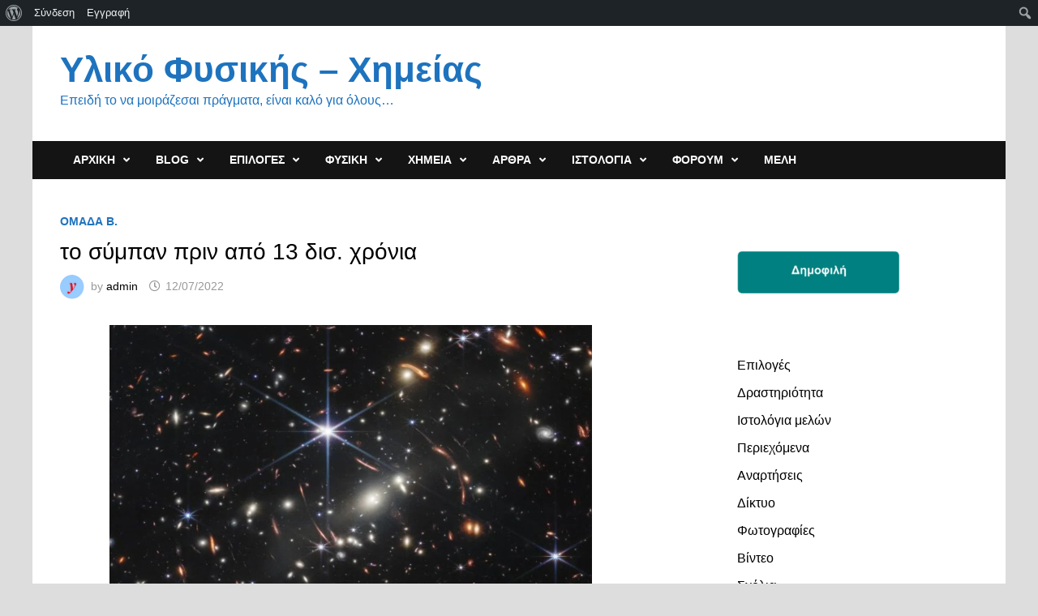

--- FILE ---
content_type: text/html; charset=UTF-8
request_url: https://ylikonet.gr/2022/07/12/%CF%84%CE%BF-%CF%83%CF%8D%CE%BC%CF%80%CE%B1%CE%BD-%CF%80%CF%81%CE%B9%CE%BD-%CE%B1%CF%80%CF%8C-13-%CE%B4%CE%B9%CF%83-%CF%87%CF%81%CF%8C%CE%BD%CE%B9%CE%B1/
body_size: 21745
content:
<!doctype html>
<html lang="el">
<head>
	<meta charset="UTF-8">
	<meta name="viewport" content="width=device-width, initial-scale=1">
	<link rel="profile" href="https://gmpg.org/xfn/11">

	<link media="all" href="https://ylikonet.gr/wp-content/cache/autoptimize/css/autoptimize_1ba518927f89d0b54917ae2f340ebf00.css" rel="stylesheet"><title>το σύμπαν πριν από 13 δισ. χρόνια &#8211; Υλικό Φυσικής &#8211; Χημείας</title>
		    <!-- PVC Template -->
    <script type="text/template" id="pvc-stats-view-template">
    <i class="pvc-stats-icon medium" aria-hidden="true"><svg xmlns="http://www.w3.org/2000/svg" version="1.0" viewBox="0 0 502 315" preserveAspectRatio="xMidYMid meet"><g transform="translate(0,332) scale(0.1,-0.1)" fill="" stroke="none"><path d="M2394 3279 l-29 -30 -3 -207 c-2 -182 0 -211 15 -242 39 -76 157 -76 196 0 15 31 17 60 15 243 l-3 209 -33 29 c-26 23 -41 29 -80 29 -41 0 -53 -5 -78 -31z"/><path d="M3085 3251 c-45 -19 -58 -50 -96 -229 -47 -217 -49 -260 -13 -295 52 -53 146 -42 177 20 16 31 87 366 87 410 0 70 -86 122 -155 94z"/><path d="M1751 3234 c-13 -9 -29 -31 -37 -50 -12 -29 -10 -49 21 -204 19 -94 39 -189 45 -210 14 -50 54 -80 110 -80 34 0 48 6 76 34 21 21 34 44 34 59 0 14 -18 113 -40 219 -37 178 -43 195 -70 221 -36 32 -101 37 -139 11z"/><path d="M1163 3073 c-36 -7 -73 -59 -73 -102 0 -56 133 -378 171 -413 34 -32 83 -37 129 -13 70 36 67 87 -16 290 -86 209 -89 214 -129 231 -35 14 -42 15 -82 7z"/><path d="M3689 3066 c-15 -9 -33 -30 -42 -48 -48 -103 -147 -355 -147 -375 0 -98 131 -148 192 -74 13 15 57 108 97 206 80 196 84 226 37 273 -30 30 -99 39 -137 18z"/><path d="M583 2784 c-38 -19 -67 -74 -58 -113 9 -42 211 -354 242 -373 16 -10 45 -18 66 -18 51 0 107 52 107 100 0 39 -1 41 -124 234 -80 126 -108 162 -133 173 -41 17 -61 16 -100 -3z"/><path d="M4250 2784 c-14 -9 -74 -91 -133 -183 -95 -150 -107 -173 -107 -213 0 -55 33 -94 87 -104 67 -13 90 8 211 198 130 202 137 225 78 284 -27 27 -42 34 -72 34 -22 0 -50 -8 -64 -16z"/><path d="M2275 2693 c-553 -48 -1095 -270 -1585 -649 -135 -104 -459 -423 -483 -476 -23 -49 -22 -139 2 -186 73 -142 361 -457 571 -626 285 -228 642 -407 990 -497 242 -63 336 -73 660 -74 310 0 370 5 595 52 535 111 1045 392 1455 803 122 121 250 273 275 326 19 41 19 137 0 174 -41 79 -309 363 -465 492 -447 370 -946 591 -1479 653 -113 14 -422 18 -536 8z m395 -428 c171 -34 330 -124 456 -258 112 -119 167 -219 211 -378 27 -96 24 -300 -5 -401 -72 -255 -236 -447 -474 -557 -132 -62 -201 -76 -368 -76 -167 0 -236 14 -368 76 -213 98 -373 271 -451 485 -162 444 86 934 547 1084 153 49 292 57 452 25z m909 -232 c222 -123 408 -262 593 -441 76 -74 138 -139 138 -144 0 -16 -233 -242 -330 -319 -155 -123 -309 -223 -461 -299 l-81 -41 32 46 c18 26 49 83 70 128 143 306 141 649 -6 957 -25 52 -61 116 -79 142 l-34 47 45 -20 c26 -10 76 -36 113 -56z m-2057 25 c-40 -58 -105 -190 -130 -263 -110 -324 -59 -707 132 -981 25 -35 42 -64 37 -64 -19 0 -241 119 -326 174 -188 122 -406 314 -532 468 l-58 71 108 103 c185 178 428 349 672 473 66 33 121 60 123 61 2 0 -10 -19 -26 -42z"/><path d="M2375 1950 c-198 -44 -350 -190 -395 -379 -18 -76 -8 -221 19 -290 114 -284 457 -406 731 -260 98 52 188 154 231 260 27 69 37 214 19 290 -38 163 -166 304 -326 360 -67 23 -215 33 -279 19z"/></g></svg></i>
	 <%= total_view %> total views	<% if ( today_view > 0 ) { %>
		<span class="views_today">,  <%= today_view %> views today</span>
	<% } %>
	</span>
	</script>
		    <meta name='robots' content='max-image-preview:large' />
<link href='https://sp-ao.shortpixel.ai' rel='preconnect' />
<link rel="alternate" type="application/rss+xml" title="Ροή RSS &raquo; Υλικό Φυσικής - Χημείας" href="https://ylikonet.gr/feed/" />
<link rel="alternate" type="application/rss+xml" title="Ροή Σχολίων &raquo; Υλικό Φυσικής - Χημείας" href="https://ylikonet.gr/comments/feed/" />
<link rel="alternate" type="application/rss+xml" title="Ροή Σχολίων Υλικό Φυσικής - Χημείας &raquo; το σύμπαν πριν από 13 δισ. χρόνια" href="https://ylikonet.gr/2022/07/12/%cf%84%ce%bf-%cf%83%cf%8d%ce%bc%cf%80%ce%b1%ce%bd-%cf%80%cf%81%ce%b9%ce%bd-%ce%b1%cf%80%cf%8c-13-%ce%b4%ce%b9%cf%83-%cf%87%cf%81%cf%8c%ce%bd%ce%b9%ce%b1/feed/" />
<link rel="alternate" title="oEmbed (JSON)" type="application/json+oembed" href="https://ylikonet.gr/wp-json/oembed/1.0/embed?url=https%3A%2F%2Fylikonet.gr%2F2022%2F07%2F12%2F%25cf%2584%25ce%25bf-%25cf%2583%25cf%258d%25ce%25bc%25cf%2580%25ce%25b1%25ce%25bd-%25cf%2580%25cf%2581%25ce%25b9%25ce%25bd-%25ce%25b1%25cf%2580%25cf%258c-13-%25ce%25b4%25ce%25b9%25cf%2583-%25cf%2587%25cf%2581%25cf%258c%25ce%25bd%25ce%25b9%25ce%25b1%2F" />
<link rel="alternate" title="oEmbed (XML)" type="text/xml+oembed" href="https://ylikonet.gr/wp-json/oembed/1.0/embed?url=https%3A%2F%2Fylikonet.gr%2F2022%2F07%2F12%2F%25cf%2584%25ce%25bf-%25cf%2583%25cf%258d%25ce%25bc%25cf%2580%25ce%25b1%25ce%25bd-%25cf%2580%25cf%2581%25ce%25b9%25ce%25bd-%25ce%25b1%25cf%2580%25cf%258c-13-%25ce%25b4%25ce%25b9%25cf%2583-%25cf%2587%25cf%2581%25cf%258c%25ce%25bd%25ce%25b9%25ce%25b1%2F&#038;format=xml" />

<link rel='stylesheet' id='dashicons-css' href='https://ylikonet.gr/wp-includes/css/dashicons.min.css' type='text/css' media='all' />
<link rel='stylesheet' id='admin-bar-css' href='https://ylikonet.gr/wp-includes/css/admin-bar.min.css' type='text/css' media='all' />






<link rel='stylesheet' id='bp-admin-bar-css' href='https://ylikonet.gr/wp-content/plugins/buddypress/bp-core/css/admin-bar.min.css' type='text/css' media='all' />












<link rel='stylesheet' id='a3pvc-css' href='https://ylikonet.gr/wp-content/uploads/sass/pvc.min.css' type='text/css' media='all' />
<script type="text/javascript" src="https://ylikonet.gr/wp-includes/js/jquery/jquery.min.js" id="jquery-core-js"></script>



<script type="text/javascript" id="a3-pvc-backbone-js-extra">
/* <![CDATA[ */
var pvc_vars = {"rest_api_url":"https://ylikonet.gr/wp-json/pvc/v1","ajax_url":"https://ylikonet.gr/wp-admin/admin-ajax.php","security":"48e12c76b4","ajax_load_type":"rest_api"};
//# sourceURL=a3-pvc-backbone-js-extra
/* ]]> */
</script>

<link rel="https://api.w.org/" href="https://ylikonet.gr/wp-json/" /><link rel="alternate" title="JSON" type="application/json" href="https://ylikonet.gr/wp-json/wp/v2/posts/150040" /><link rel="EditURI" type="application/rsd+xml" title="RSD" href="https://ylikonet.gr/xmlrpc.php?rsd" />
<meta name="generator" content="WordPress 6.9" />
<link rel="canonical" href="https://ylikonet.gr/2022/07/12/%cf%84%ce%bf-%cf%83%cf%8d%ce%bc%cf%80%ce%b1%ce%bd-%cf%80%cf%81%ce%b9%ce%bd-%ce%b1%cf%80%cf%8c-13-%ce%b4%ce%b9%cf%83-%cf%87%cf%81%cf%8c%ce%bd%ce%b9%ce%b1/" />
<link rel='shortlink' href='https://ylikonet.gr/?p=150040' />

	<script type="text/javascript">var ajaxurl = 'https://ylikonet.gr/wp-admin/admin-ajax.php';</script>

		<script type="text/javascript">
			var _statcounter = _statcounter || [];
			_statcounter.push({"tags": {"author": "admin"}});
		</script>
				<!-- Start of StatCounter Code -->
		<script>
			<!--
			var sc_project=13082888;
			var sc_security="8b74dc53";
					</script>
        <script type="text/javascript" src="https://www.statcounter.com/counter/counter.js" async></script>
		<noscript><div class="statcounter"><a title="web analytics" href="https://statcounter.com/"><img class="statcounter" src="https://c.statcounter.com/13082888/0/8b74dc53/0/" alt="web analytics" /></a></div></noscript>
		<!-- End of StatCounter Code -->
		<!-- Analytics by WP Statistics - https://wp-statistics.com -->
<meta name="bmi-version" content="2.0.0" />      <script defer type="text/javascript" id="bmip-js-inline-remove-js">
        function objectToQueryString(obj){
          return Object.keys(obj).map(key => key + '=' + obj[key]).join('&');
        }

        function globalBMIKeepAlive() {
          let xhr = new XMLHttpRequest();
          let data = { action: "bmip_keepalive", token: "bmip", f: "refresh" };
          let url = 'https://ylikonet.gr/wp-admin/admin-ajax.php' + '?' + objectToQueryString(data);
          xhr.open('POST', url, true);
          xhr.setRequestHeader("X-Requested-With", "XMLHttpRequest");
          xhr.onreadystatechange = function () {
            if (xhr.readyState === 4) {
              let response;
              if (response = JSON.parse(xhr.responseText)) {
                if (typeof response.status != 'undefined' && response.status === 'success') {
                  //setTimeout(globalBMIKeepAlive, 3000);
                } else {
                  //setTimeout(globalBMIKeepAlive, 20000);
                }
              }
            }
          };

          xhr.send(JSON.stringify(data));
        }

        document.querySelector('#bmip-js-inline-remove-js').remove();
      </script>
      
		

	</head>

<body class="bp-legacy wp-singular post-template-default single single-post postid-150040 single-format-standard admin-bar no-customize-support wp-embed-responsive wp-theme-bam boxed-layout right-sidebar one-container">

		<div id="wpadminbar" class="nojq nojs">
						<div class="quicklinks" id="wp-toolbar" role="navigation" aria-label="Γραμμή εργαλείων">
				<ul role='menu' id='wp-admin-bar-root-default' class="ab-top-menu"><li role='group' id='wp-admin-bar-wp-logo' class="menupop"><div class="ab-item ab-empty-item" tabindex="0" role="menuitem" aria-expanded="false"><span class="ab-icon" aria-hidden="true"></span><span class="screen-reader-text">Σχετικά με το WordPress</span></div><div class="ab-sub-wrapper"><ul role='menu' id='wp-admin-bar-wp-logo-external' class="ab-sub-secondary ab-submenu"><li role='group' id='wp-admin-bar-wporg'><a class='ab-item' role="menuitem" href='https://wordpress.org/'>WordPress.org</a></li><li role='group' id='wp-admin-bar-documentation'><a class='ab-item' role="menuitem" href='https://wordpress.org/documentation/'>Τεκμηρίωση</a></li><li role='group' id='wp-admin-bar-learn'><a class='ab-item' role="menuitem" href='https://learn.wordpress.org/'>Μάθετε το WordPress</a></li><li role='group' id='wp-admin-bar-support-forums'><a class='ab-item' role="menuitem" href='https://el.wordpress.org/support/forums/%20'>Υποστήριξη</a></li><li role='group' id='wp-admin-bar-feedback'><a class='ab-item' role="menuitem" href='https://wordpress.org/support/forum/requests-and-feedback'>Η γνώμη σας</a></li></ul></div></li><li role='group' id='wp-admin-bar-bp-login'><a class='ab-item' role="menuitem" href='https://ylikonet.gr/wp-login.php?redirect_to=https%3A%2F%2Fylikonet.gr%2F2022%2F07%2F12%2F%25CF%2584%25CE%25BF-%25CF%2583%25CF%258D%25CE%25BC%25CF%2580%25CE%25B1%25CE%25BD-%25CF%2580%25CF%2581%25CE%25B9%25CE%25BD-%25CE%25B1%25CF%2580%25CF%258C-13-%25CE%25B4%25CE%25B9%25CF%2583-%25CF%2587%25CF%2581%25CF%258C%25CE%25BD%25CE%25B9%25CE%25B1%2F'>Σύνδεση</a></li><li role='group' id='wp-admin-bar-bp-register'><a class='ab-item' role="menuitem" href='https://ylikonet.gr/%ce%b5%ce%b3%ce%b3%cf%81%ce%b1%cf%86%ce%ae/'>Εγγραφή</a></li></ul><ul role='menu' id='wp-admin-bar-top-secondary' class="ab-top-secondary ab-top-menu"><li role='group' id='wp-admin-bar-search' class="admin-bar-search"><div class="ab-item ab-empty-item" tabindex="-1" role="menuitem"><form action="https://ylikonet.gr/" method="get" id="adminbarsearch"><input class="adminbar-input" name="s" id="adminbar-search" type="text" value="" maxlength="150" /><label for="adminbar-search" class="screen-reader-text">Αναζήτηση</label><input type="submit" class="adminbar-button" value="Αναζήτηση" /></form></div></li></ul>			</div>
		</div>

		

<div id="page" class="site">
	<a class="skip-link screen-reader-text" href="#content">Skip to content</a>

	
	


<header id="masthead" class="site-header default-style">

    
    

<div id="site-header-inner" class="clearfix container left-logo">

    <div class="site-branding">
    <div class="site-branding-inner">

        
        <div class="site-branding-text">
                            <p class="site-title"><a href="https://ylikonet.gr/" rel="home">Υλικό Φυσικής &#8211; Χημείας</a></p>
                                <p class="site-description">Επειδή το να μοιράζεσαι πράγματα, είναι καλό για όλους&#8230;</p>
                    </div><!-- .site-branding-text -->

    </div><!-- .site-branding-inner -->
</div><!-- .site-branding -->
    
<div class="header-sidebar">
    <div class="header-sidebar-inner">
        <section id="custom_html-10" class="widget_text widget widget_custom_html"><div class="textwidget custom-html-widget"><!-- Global site tag (gtag.js) - Google Analytics -->
<script async src="https://www.googletagmanager.com/gtag/js?id=G-X7V0SZBB8M"></script>
<script>
  window.dataLayer = window.dataLayer || [];
  function gtag(){dataLayer.push(arguments);}
  gtag('js', new Date());

  gtag('config', 'G-X7V0SZBB8M');
</script></div></section>    </div><!-- .header-sidebar-inner -->
</div><!-- .header-sidebar -->
    
</div><!-- #site-header-inner -->



<nav id="site-navigation" class="main-navigation">

    <div id="site-navigation-inner" class="container align-left">
        
        <div class="menu-%ce%bc%ce%b5%ce%bd%ce%bf%cf%8d-1-container"><ul id="primary-menu" class="menu"><li id="menu-item-6" class="menu-item menu-item-type-custom menu-item-object-custom menu-item-home menu-item-has-children menu-item-6"><a href="http://ylikonet.gr">ΑΡΧΙΚΗ</a>
<ul class="sub-menu">
	<li id="menu-item-77" class="menu-item menu-item-type-post_type menu-item-object-page menu-item-77"><a href="https://ylikonet.gr/%ce%b4%cf%81%ce%b1%cf%83%cf%84%ce%b7%cf%81%ce%b9%cf%8c%cf%84%ce%b7%cf%84%ce%b1/">Δραστηριότητα</a></li>
</ul>
</li>
<li id="menu-item-119135" class="menu-item menu-item-type-custom menu-item-object-custom menu-item-has-children menu-item-119135"><a href="https://ylikonet.gr/home/">Blog</a>
<ul class="sub-menu">
	<li id="menu-item-192575" class="menu-item menu-item-type-custom menu-item-object-custom menu-item-192575"><a href="https://ylikonet.gr/blogspot/">Blogspot</a></li>
	<li id="menu-item-814" class="menu-item menu-item-type-custom menu-item-object-custom menu-item-814"><a href="http://ylikonet.gr/%CE%B1%CE%BD%CE%B1%CF%81%CF%84%CE%AE%CF%83%CE%B5%CE%B9%CF%82-3/">Αναρτήσεις</a></li>
</ul>
</li>
<li id="menu-item-124042" class="menu-item menu-item-type-custom menu-item-object-custom menu-item-has-children menu-item-124042"><a href="https://ylikonet.gr/%cf%80%ce%b5%cf%81%ce%b9%cf%83%cf%83%cf%8c%cf%84%ce%b5%cf%81%ce%b5%cf%82-%ce%b5%cf%80%ce%b9%ce%bb%ce%bf%ce%b3%ce%ad%cf%82/">Επιλογες</a>
<ul class="sub-menu">
	<li id="menu-item-156549" class="menu-item menu-item-type-custom menu-item-object-custom menu-item-156549"><a href="https://ylikonet.gr/periexomena/">Περιεχόμενα</a></li>
</ul>
</li>
<li id="menu-item-28157" class="menu-item menu-item-type-custom menu-item-object-custom menu-item-has-children menu-item-28157"><a href="https://ylikonet.gr/120223-3/">ΦΥΣΙΚΗ</a>
<ul class="sub-menu">
	<li id="menu-item-63961" class="menu-item menu-item-type-custom menu-item-object-custom menu-item-63961"><a href="https://ylikonet.gr/fys-ana-taxi/">Ανά τάξη-κεφάλαιο</a></li>
</ul>
</li>
<li id="menu-item-28163" class="menu-item menu-item-type-custom menu-item-object-custom menu-item-has-children menu-item-28163"><a href="https://ylikonet.gr/100223-6/">ΧΗΜΕΙΑ</a>
<ul class="sub-menu">
	<li id="menu-item-63962" class="menu-item menu-item-type-custom menu-item-object-custom menu-item-63962"><a href="https://ylikonet.gr/chem-tax/">Χημεία ανά τάξη</a></li>
</ul>
</li>
<li id="menu-item-68160" class="menu-item menu-item-type-custom menu-item-object-custom menu-item-has-children menu-item-68160"><a href="http://ylikonet.gr/%CE%B9%CF%83%CF%84%CE%BF%CE%BB%CF%8C%CE%B3%CE%B9%CE%B1/%CE%AC%CF%81%CE%B8%CF%81%CE%B1/">ΑΡΘΡΑ</a>
<ul class="sub-menu">
	<li id="menu-item-181383" class="menu-item menu-item-type-custom menu-item-object-custom menu-item-181383"><a href="https://ylikonet.gr/category/%ce%bf%ce%bc%ce%ac%ce%b4%ce%b1-%ce%b2/%cf%85%cf%80%cf%8c%ce%bb%ce%bf%ce%b9%cf%80%ce%b1/">υπόλοιπα</a></li>
	<li id="menu-item-106277" class="menu-item menu-item-type-custom menu-item-object-custom menu-item-106277"><a href="https://ylikonet.gr/category/%CE%BF%CE%BC%CE%AC%CE%B4%CE%B1-%CE%B2/">Ομάδα Β.</a></li>
	<li id="menu-item-16485" class="menu-item menu-item-type-custom menu-item-object-custom menu-item-16485"><a href="http://ylikonet.gr/tag/%CE%B5%CE%BA%CE%B4%CE%B7%CE%BB%CF%8E%CF%83%CE%B5%CE%B9%CF%82/">Εκδηλώσεις</a></li>
</ul>
</li>
<li id="menu-item-151448" class="menu-item menu-item-type-custom menu-item-object-custom menu-item-has-children menu-item-151448"><a href="https://ylikonet.gr/istologio/">Ιστολόγια</a>
<ul class="sub-menu">
	<li id="menu-item-119364" class="menu-item menu-item-type-custom menu-item-object-custom menu-item-119364"><a href="https://ylikonet.gr/category/%ce%bf%ce%bc%ce%ac%ce%b4%ce%b1-%ce%b2/%cf%85%cf%80%cf%8c%ce%bb%ce%bf%ce%b9%cf%80%ce%b1/%cf%86%cf%89%cf%84%ce%bf%ce%b3%cf%81%ce%b1%cf%86%ce%af%ce%b5%cf%82/">Φωτογραφίες</a></li>
	<li id="menu-item-119363" class="menu-item menu-item-type-custom menu-item-object-custom menu-item-119363"><a href="https://ylikonet.gr/category/%CE%BF%CE%BC%CE%AC%CE%B4%CE%B1-%CE%B2/%CE%B2%CE%AF%CE%BD%CF%84%CE%B5%CE%BF/">Βίντεο</a></li>
</ul>
</li>
<li id="menu-item-7359" class="menu-item menu-item-type-custom menu-item-object-custom menu-item-has-children menu-item-7359"><a href="https://ylikonet.gr/110223-4/">ΦΟΡΟΥΜ</a>
<ul class="sub-menu">
	<li id="menu-item-17703" class="menu-item menu-item-type-custom menu-item-object-custom menu-item-17703"><a href="https://ylikonet.gr/tag/8-8-%CE%B4%CE%AF%CE%BA%CF%84%CF%85%CE%BF/">Δίκτυο</a></li>
	<li id="menu-item-360" class="menu-item menu-item-type-custom menu-item-object-custom menu-item-360"><a href="http://ylikonet.gr/%CE%B2%CE%BF%CE%AE%CE%B8%CE%B5%CE%B9%CE%B1-4/">Βοήθεια</a></li>
	<li id="menu-item-685" class="menu-item menu-item-type-post_type menu-item-object-page menu-item-685"><a href="https://ylikonet.gr/%ce%bf%cf%81%ce%bf%ce%b9-%cf%87%cf%81%ce%ae%cf%83%ce%b7%cf%82/">Οροι χρήσης</a></li>
	<li id="menu-item-68128" class="menu-item menu-item-type-custom menu-item-object-custom menu-item-68128"><a href="http://ylikonet.gr/privacy-policy/">Πολιτική απορρήτου</a></li>
</ul>
</li>
<li id="menu-item-6647" class="menu-item menu-item-type-post_type menu-item-object-page menu-item-6647"><a href="https://ylikonet.gr/%ce%bc%ce%ad%ce%bb%ce%b7/">Μέλη</a></li>
</ul></div>
        <button class="menu-toggle" aria-controls="primary-menu" aria-expanded="false" data-toggle-target=".mobile-navigation"><i class="fas fa-bars"></i>Menu</button>
        
    </div><!-- .container -->
    
</nav><!-- #site-navigation -->
<div class="mobile-dropdown">
    <nav class="mobile-navigation">
        <div class="menu-%ce%bc%ce%b5%ce%bd%ce%bf%cf%8d-1-container"><ul id="primary-menu-mobile" class="menu"><li class="menu-item menu-item-type-custom menu-item-object-custom menu-item-home menu-item-has-children menu-item-6"><a href="http://ylikonet.gr">ΑΡΧΙΚΗ</a><button class="dropdown-toggle" data-toggle-target=".mobile-navigation .menu-item-6 > .sub-menu" aria-expanded="false"><span class="screen-reader-text">Show sub menu</span></button>
<ul class="sub-menu">
	<li class="menu-item menu-item-type-post_type menu-item-object-page menu-item-77"><a href="https://ylikonet.gr/%ce%b4%cf%81%ce%b1%cf%83%cf%84%ce%b7%cf%81%ce%b9%cf%8c%cf%84%ce%b7%cf%84%ce%b1/">Δραστηριότητα</a></li>
</ul>
</li>
<li class="menu-item menu-item-type-custom menu-item-object-custom menu-item-has-children menu-item-119135"><a href="https://ylikonet.gr/home/">Blog</a><button class="dropdown-toggle" data-toggle-target=".mobile-navigation .menu-item-119135 > .sub-menu" aria-expanded="false"><span class="screen-reader-text">Show sub menu</span></button>
<ul class="sub-menu">
	<li class="menu-item menu-item-type-custom menu-item-object-custom menu-item-192575"><a href="https://ylikonet.gr/blogspot/">Blogspot</a></li>
	<li class="menu-item menu-item-type-custom menu-item-object-custom menu-item-814"><a href="http://ylikonet.gr/%CE%B1%CE%BD%CE%B1%CF%81%CF%84%CE%AE%CF%83%CE%B5%CE%B9%CF%82-3/">Αναρτήσεις</a></li>
</ul>
</li>
<li class="menu-item menu-item-type-custom menu-item-object-custom menu-item-has-children menu-item-124042"><a href="https://ylikonet.gr/%cf%80%ce%b5%cf%81%ce%b9%cf%83%cf%83%cf%8c%cf%84%ce%b5%cf%81%ce%b5%cf%82-%ce%b5%cf%80%ce%b9%ce%bb%ce%bf%ce%b3%ce%ad%cf%82/">Επιλογες</a><button class="dropdown-toggle" data-toggle-target=".mobile-navigation .menu-item-124042 > .sub-menu" aria-expanded="false"><span class="screen-reader-text">Show sub menu</span></button>
<ul class="sub-menu">
	<li class="menu-item menu-item-type-custom menu-item-object-custom menu-item-156549"><a href="https://ylikonet.gr/periexomena/">Περιεχόμενα</a></li>
</ul>
</li>
<li class="menu-item menu-item-type-custom menu-item-object-custom menu-item-has-children menu-item-28157"><a href="https://ylikonet.gr/120223-3/">ΦΥΣΙΚΗ</a><button class="dropdown-toggle" data-toggle-target=".mobile-navigation .menu-item-28157 > .sub-menu" aria-expanded="false"><span class="screen-reader-text">Show sub menu</span></button>
<ul class="sub-menu">
	<li class="menu-item menu-item-type-custom menu-item-object-custom menu-item-63961"><a href="https://ylikonet.gr/fys-ana-taxi/">Ανά τάξη-κεφάλαιο</a></li>
</ul>
</li>
<li class="menu-item menu-item-type-custom menu-item-object-custom menu-item-has-children menu-item-28163"><a href="https://ylikonet.gr/100223-6/">ΧΗΜΕΙΑ</a><button class="dropdown-toggle" data-toggle-target=".mobile-navigation .menu-item-28163 > .sub-menu" aria-expanded="false"><span class="screen-reader-text">Show sub menu</span></button>
<ul class="sub-menu">
	<li class="menu-item menu-item-type-custom menu-item-object-custom menu-item-63962"><a href="https://ylikonet.gr/chem-tax/">Χημεία ανά τάξη</a></li>
</ul>
</li>
<li class="menu-item menu-item-type-custom menu-item-object-custom menu-item-has-children menu-item-68160"><a href="http://ylikonet.gr/%CE%B9%CF%83%CF%84%CE%BF%CE%BB%CF%8C%CE%B3%CE%B9%CE%B1/%CE%AC%CF%81%CE%B8%CF%81%CE%B1/">ΑΡΘΡΑ</a><button class="dropdown-toggle" data-toggle-target=".mobile-navigation .menu-item-68160 > .sub-menu" aria-expanded="false"><span class="screen-reader-text">Show sub menu</span></button>
<ul class="sub-menu">
	<li class="menu-item menu-item-type-custom menu-item-object-custom menu-item-181383"><a href="https://ylikonet.gr/category/%ce%bf%ce%bc%ce%ac%ce%b4%ce%b1-%ce%b2/%cf%85%cf%80%cf%8c%ce%bb%ce%bf%ce%b9%cf%80%ce%b1/">υπόλοιπα</a></li>
	<li class="menu-item menu-item-type-custom menu-item-object-custom menu-item-106277"><a href="https://ylikonet.gr/category/%CE%BF%CE%BC%CE%AC%CE%B4%CE%B1-%CE%B2/">Ομάδα Β.</a></li>
	<li class="menu-item menu-item-type-custom menu-item-object-custom menu-item-16485"><a href="http://ylikonet.gr/tag/%CE%B5%CE%BA%CE%B4%CE%B7%CE%BB%CF%8E%CF%83%CE%B5%CE%B9%CF%82/">Εκδηλώσεις</a></li>
</ul>
</li>
<li class="menu-item menu-item-type-custom menu-item-object-custom menu-item-has-children menu-item-151448"><a href="https://ylikonet.gr/istologio/">Ιστολόγια</a><button class="dropdown-toggle" data-toggle-target=".mobile-navigation .menu-item-151448 > .sub-menu" aria-expanded="false"><span class="screen-reader-text">Show sub menu</span></button>
<ul class="sub-menu">
	<li class="menu-item menu-item-type-custom menu-item-object-custom menu-item-119364"><a href="https://ylikonet.gr/category/%ce%bf%ce%bc%ce%ac%ce%b4%ce%b1-%ce%b2/%cf%85%cf%80%cf%8c%ce%bb%ce%bf%ce%b9%cf%80%ce%b1/%cf%86%cf%89%cf%84%ce%bf%ce%b3%cf%81%ce%b1%cf%86%ce%af%ce%b5%cf%82/">Φωτογραφίες</a></li>
	<li class="menu-item menu-item-type-custom menu-item-object-custom menu-item-119363"><a href="https://ylikonet.gr/category/%CE%BF%CE%BC%CE%AC%CE%B4%CE%B1-%CE%B2/%CE%B2%CE%AF%CE%BD%CF%84%CE%B5%CE%BF/">Βίντεο</a></li>
</ul>
</li>
<li class="menu-item menu-item-type-custom menu-item-object-custom menu-item-has-children menu-item-7359"><a href="https://ylikonet.gr/110223-4/">ΦΟΡΟΥΜ</a><button class="dropdown-toggle" data-toggle-target=".mobile-navigation .menu-item-7359 > .sub-menu" aria-expanded="false"><span class="screen-reader-text">Show sub menu</span></button>
<ul class="sub-menu">
	<li class="menu-item menu-item-type-custom menu-item-object-custom menu-item-17703"><a href="https://ylikonet.gr/tag/8-8-%CE%B4%CE%AF%CE%BA%CF%84%CF%85%CE%BF/">Δίκτυο</a></li>
	<li class="menu-item menu-item-type-custom menu-item-object-custom menu-item-360"><a href="http://ylikonet.gr/%CE%B2%CE%BF%CE%AE%CE%B8%CE%B5%CE%B9%CE%B1-4/">Βοήθεια</a></li>
	<li class="menu-item menu-item-type-post_type menu-item-object-page menu-item-685"><a href="https://ylikonet.gr/%ce%bf%cf%81%ce%bf%ce%b9-%cf%87%cf%81%ce%ae%cf%83%ce%b7%cf%82/">Οροι χρήσης</a></li>
	<li class="menu-item menu-item-type-custom menu-item-object-custom menu-item-68128"><a href="http://ylikonet.gr/privacy-policy/">Πολιτική απορρήτου</a></li>
</ul>
</li>
<li class="menu-item menu-item-type-post_type menu-item-object-page menu-item-6647"><a href="https://ylikonet.gr/%ce%bc%ce%ad%ce%bb%ce%b7/">Μέλη</a></li>
</ul></div>    </nav>
</div>

    
         
</header><!-- #masthead -->


	
	<div id="content" class="site-content">
		<div class="container">

	
	<div id="primary" class="content-area">

		
		<main id="main" class="site-main">

			
			
<article id="post-150040" class="bam-single-post post-150040 post type-post status-publish format-standard has-post-thumbnail hentry category-555 tag-847">

	
		
	<div class="category-list">
		<span class="cat-links"><a href="https://ylikonet.gr/category/%ce%bf%ce%bc%ce%ac%ce%b4%ce%b1-%ce%b2/" rel="category tag">Ομαδα Β.</a></span>	</div><!-- .category-list -->

	<header class="entry-header">
		<h1 class="entry-title">το σύμπαν πριν από 13 δισ. χρόνια</h1>			<div class="entry-meta">
				<span class="byline"> <img decoding="async" class="author-photo" alt="admin" src="https://sp-ao.shortpixel.ai/client/to_webp,q_glossy,ret_img/https://ylikonet.gr/wp-content/uploads/avatars/2/5c9d1547341e1-bpfull.png" />by <span class="author vcard"><a class="url fn n" href="https://ylikonet.gr/author/yliko16/">admin</a></span></span><span class="posted-on"><i class="far fa-clock"></i><a href="https://ylikonet.gr/2022/07/12/%cf%84%ce%bf-%cf%83%cf%8d%ce%bc%cf%80%ce%b1%ce%bd-%cf%80%cf%81%ce%b9%ce%bd-%ce%b1%cf%80%cf%8c-13-%ce%b4%ce%b9%cf%83-%cf%87%cf%81%cf%8c%ce%bd%ce%b9%ce%b1/" rel="bookmark"><time class="entry-date published updated" datetime="2022-07-12T09:54:22+03:00">12/07/2022</time></a></span>			</div><!-- .entry-meta -->
			</header><!-- .entry-header -->

	
	
	
	<div class="entry-content">
		<p style="text-align: center;"><a href="https://blogger.googleusercontent.com/img/b/R29vZ2xl/AVvXsEgDqFmHvXo4ZOIvO9xkbyGrtNdOe2s8UifAVo6mHzzN7POcU1wjQijw6BZTU48j0tL4kaSPQBWteqOIIEOEGScgE5ShbBYmKDKat5tbWzls4hsWMZ6OvlfMA7pspOcUC8y_CHsCdTwR5eh1jp3Y5uZ_RPZTwtorqpgmb4dljwIxxUva-FNUHGj9PmCA/s1200/d9886bf428cbbec97c024f9b61d15dbb_XL.webp"><img decoding="async" src="https://blogger.googleusercontent.com/img/b/R29vZ2xl/AVvXsEgDqFmHvXo4ZOIvO9xkbyGrtNdOe2s8UifAVo6mHzzN7POcU1wjQijw6BZTU48j0tL4kaSPQBWteqOIIEOEGScgE5ShbBYmKDKat5tbWzls4hsWMZ6OvlfMA7pspOcUC8y_CHsCdTwR5eh1jp3Y5uZ_RPZTwtorqpgmb4dljwIxxUva-FNUHGj9PmCA/s16000/d9886bf428cbbec97c024f9b61d15dbb_XL.webp" width="600" border="0" data-original-height="800" data-original-width="1200" /> </a></p>
<p>Στη δημοσιότητα έδωσε η NASA μία εικόνα, η οποία τραβήχτηκε από το ισχυρό τηλεσκόπιο James Webb, στην οποία απεικονίζονται μακρινοί γαλαξίες όπως ήταν πριν από 13 δισεκατομμύρια χρόνια. Το τηλεσκόπιο, σύμφωνα με τους αστρονόμους, υπόσχεται να διαμορφώσει από την αρχή όσα γνωρίζαμε για τη «γέννηση» του σύμπανος.</p>
<p>Το διαστημικό τηλεσκόπιο φωτογράφισε σε υψηλή ευκρίνεια ένα μικρό κομμάτι του σύμπαντος, το οποίο ονομάζεται SMACS 0723. Στη φωτογραφία της NASA φαίνεται το φως που εκπέμπουν διάφοροι γαλαξίες, οι οποίοι είναι εκ των παλαιότερων.</p>
<p>Ο πρόεδρος των ΗΠΑ, που παρουσίασε τον ντοκουμέντο στον Λευκό Οίκο, χαρακτήρισε τη φωτογραφία ως ιστορική και τόνισε πως ανοίγει νέα «παράθυρα» στην ιστορία του σύμπαντος.</p>
<p>Όπως εξήγησε ο διευθυντής της NASA, Μπιλ Νέλσον, η εικόνα δείχνει το φως των γαλαξιών, το οποίο ταξίδεψε δισεκατομμύρια χρόνια μέχρι να φτάσει στο τηλεσκόπιο.</p>
<p>«Κοιτάμε στο παρελθόν, 13 δισεκατομμύρια χρόνια πριν», είπε, προσθέτοντας ότι θα έρθουν στο «φως» περισσότερα ντοκουμέντα, τα οποία «ταξιδεύουν» ακόμα πιο πίσω, περίπου 13,5 δισεκατομμύρια χρόνια πριν, κοντά στο εκτιμώμενο σημείο γέννησης του ίδιου του σύμπαντος. «Επιστρέφουμε σχεδόν στην αρχή», είπε.</p>
<p>Η δημοσίευση αυτής της εικόνας είναι κομμάτι από μία σειρά έγχρωμων φωτογραφιών υψηλής ανάλυσης από το JWST, οι οποίες θα παρουσιαστούν από τη Nasa την Τρίτη. Ανάμεσά τους θα περιλαμβάνεται και «η βαθύτερη εικόνα του σύμπαντός μας που έχει ληφθεί ποτέ», σύμφωνα με τον Nelson.</p>
<p>Το Τζέιμς Γουέμπ εκτοξεύτηκε στα τέλη του 2021 και βρίσκεται σε ένα σημείο περίπου 1,5 εκατ. χιλιόμετρα από τη Γη, έχοντας πίσω του τη Γη και τον Ήλιο. Το κάτοπτρο έχει διάμετρο 6,4 μέτρα και είναι φτιαγμένο από 18 εξαγωνικά κομμάτια.</p>
<p><a href="https://www.ieidiseis.gr/kosmos/154593/james-webb-deos-etsi-itan-to-sympan-prin-apo-13-dis-xronia-fotografia" target="_blank" rel="noopener">πηγή</a></p>
<p>&nbsp;</p>
<div class="pvc_clear"></div>
<p id="pvc_stats_150040" class="pvc_stats all  pvc_load_by_ajax_update" data-element-id="150040" style=""><i class="pvc-stats-icon medium" aria-hidden="true"><svg xmlns="http://www.w3.org/2000/svg" version="1.0" viewBox="0 0 502 315" preserveAspectRatio="xMidYMid meet"><g transform="translate(0,332) scale(0.1,-0.1)" fill="" stroke="none"><path d="M2394 3279 l-29 -30 -3 -207 c-2 -182 0 -211 15 -242 39 -76 157 -76 196 0 15 31 17 60 15 243 l-3 209 -33 29 c-26 23 -41 29 -80 29 -41 0 -53 -5 -78 -31z"/><path d="M3085 3251 c-45 -19 -58 -50 -96 -229 -47 -217 -49 -260 -13 -295 52 -53 146 -42 177 20 16 31 87 366 87 410 0 70 -86 122 -155 94z"/><path d="M1751 3234 c-13 -9 -29 -31 -37 -50 -12 -29 -10 -49 21 -204 19 -94 39 -189 45 -210 14 -50 54 -80 110 -80 34 0 48 6 76 34 21 21 34 44 34 59 0 14 -18 113 -40 219 -37 178 -43 195 -70 221 -36 32 -101 37 -139 11z"/><path d="M1163 3073 c-36 -7 -73 -59 -73 -102 0 -56 133 -378 171 -413 34 -32 83 -37 129 -13 70 36 67 87 -16 290 -86 209 -89 214 -129 231 -35 14 -42 15 -82 7z"/><path d="M3689 3066 c-15 -9 -33 -30 -42 -48 -48 -103 -147 -355 -147 -375 0 -98 131 -148 192 -74 13 15 57 108 97 206 80 196 84 226 37 273 -30 30 -99 39 -137 18z"/><path d="M583 2784 c-38 -19 -67 -74 -58 -113 9 -42 211 -354 242 -373 16 -10 45 -18 66 -18 51 0 107 52 107 100 0 39 -1 41 -124 234 -80 126 -108 162 -133 173 -41 17 -61 16 -100 -3z"/><path d="M4250 2784 c-14 -9 -74 -91 -133 -183 -95 -150 -107 -173 -107 -213 0 -55 33 -94 87 -104 67 -13 90 8 211 198 130 202 137 225 78 284 -27 27 -42 34 -72 34 -22 0 -50 -8 -64 -16z"/><path d="M2275 2693 c-553 -48 -1095 -270 -1585 -649 -135 -104 -459 -423 -483 -476 -23 -49 -22 -139 2 -186 73 -142 361 -457 571 -626 285 -228 642 -407 990 -497 242 -63 336 -73 660 -74 310 0 370 5 595 52 535 111 1045 392 1455 803 122 121 250 273 275 326 19 41 19 137 0 174 -41 79 -309 363 -465 492 -447 370 -946 591 -1479 653 -113 14 -422 18 -536 8z m395 -428 c171 -34 330 -124 456 -258 112 -119 167 -219 211 -378 27 -96 24 -300 -5 -401 -72 -255 -236 -447 -474 -557 -132 -62 -201 -76 -368 -76 -167 0 -236 14 -368 76 -213 98 -373 271 -451 485 -162 444 86 934 547 1084 153 49 292 57 452 25z m909 -232 c222 -123 408 -262 593 -441 76 -74 138 -139 138 -144 0 -16 -233 -242 -330 -319 -155 -123 -309 -223 -461 -299 l-81 -41 32 46 c18 26 49 83 70 128 143 306 141 649 -6 957 -25 52 -61 116 -79 142 l-34 47 45 -20 c26 -10 76 -36 113 -56z m-2057 25 c-40 -58 -105 -190 -130 -263 -110 -324 -59 -707 132 -981 25 -35 42 -64 37 -64 -19 0 -241 119 -326 174 -188 122 -406 314 -532 468 l-58 71 108 103 c185 178 428 349 672 473 66 33 121 60 123 61 2 0 -10 -19 -26 -42z"/><path d="M2375 1950 c-198 -44 -350 -190 -395 -379 -18 -76 -8 -221 19 -290 114 -284 457 -406 731 -260 98 52 188 154 231 260 27 69 37 214 19 290 -38 163 -166 304 -326 360 -67 23 -215 33 -279 19z"/></g></svg></i> <img decoding="async" width="16" height="16" alt="Loading" src="https://sp-ao.shortpixel.ai/client/to_webp,q_glossy,ret_img,w_16,h_16/https://ylikonet.gr/wp-content/plugins/page-views-count/ajax-loader-2x.gif" border=0 /></p>
<div class="pvc_clear"></div>
	</div><!-- .entry-content -->

	
	<footer class="entry-footer">
		<div class="tags-links"><span class="bam-tags-title">Tagged</span><a href="https://ylikonet.gr/tag/%ce%b1%cf%83%cf%84%cf%81%ce%bf%ce%bd%ce%bf%ce%bc%ce%af%ce%b1/" rel="tag">Αστρονομία</a></div>	</footer><!-- .entry-footer -->

	
</article><!-- #post-150040 -->    <div class="wpdiscuz_top_clearing"></div>
    <div id='comments' class='comments-area'><div id='respond' style='width: 0;height: 0;clear: both;margin: 0;padding: 0;'></div>    <div id="wpdcom" class="wpdiscuz_unauth wpd-default wpd-layout-1 wpd-comments-open">
                    <div class="wc_social_plugin_wrapper">
                            </div>
            <div class="wpd-form-wrap">
                <div class="wpd-form-head">
                                            <div class="wpd-sbs-toggle">
                            <i class="far fa-envelope"></i> <span
                                class="wpd-sbs-title">Subscribe</span>
                            <i class="fas fa-caret-down"></i>
                        </div>
                                            <div class="wpd-auth">
                                                <div class="wpd-login">
                            <a href="https://ylikonet.gr/wp-login.php?redirect_to=https%3A%2F%2Fylikonet.gr%2F2022%2F07%2F12%2F%25cf%2584%25ce%25bf-%25cf%2583%25cf%258d%25ce%25bc%25cf%2580%25ce%25b1%25ce%25bd-%25cf%2580%25cf%2581%25ce%25b9%25ce%25bd-%25ce%25b1%25cf%2580%25cf%258c-13-%25ce%25b4%25ce%25b9%25cf%2583-%25cf%2587%25cf%2581%25cf%258c%25ce%25bd%25ce%25b9%25ce%25b1%2F"><i class='fas fa-sign-in-alt'></i> Login</a>                        </div>
                    </div>
                </div>
                                                    <div class="wpdiscuz-subscribe-bar wpdiscuz-hidden">
                                                    <form action="https://ylikonet.gr/wp-admin/admin-ajax.php?action=wpdAddSubscription"
                                  method="post" id="wpdiscuz-subscribe-form">
                                <div class="wpdiscuz-subscribe-form-intro">Ειδοποίηση για </div>
                                <div class="wpdiscuz-subscribe-form-option"
                                     style="width:40%;">
                                    <select class="wpdiscuz_select" name="wpdiscuzSubscriptionType">
                                                                                    <option value="post">Ειδοποίηση για νέα σχόλια</option>
                                                                                                                                <option
                                                value="all_comment" disabled>Ειδοποίηση για νέα σχόλια</option>
                                                                                </select>
                                </div>
                                                                    <div class="wpdiscuz-item wpdiscuz-subscribe-form-email">
                                        <input class="email" type="email" name="wpdiscuzSubscriptionEmail"
                                               required="required" value=""
                                               placeholder="Email"/>
                                    </div>
                                                                    <div class="wpdiscuz-subscribe-form-button">
                                    <input id="wpdiscuz_subscription_button" class="wpd-prim-button wpd_not_clicked"
                                           type="submit"
                                           value="›"
                                           name="wpdiscuz_subscription_button"/>
                                </div>
                                <input type="hidden" id="wpdiscuz_subscribe_form_nonce" name="wpdiscuz_subscribe_form_nonce" value="64fe7e2120" /><input type="hidden" name="_wp_http_referer" value="/2022/07/12/%CF%84%CE%BF-%CF%83%CF%8D%CE%BC%CF%80%CE%B1%CE%BD-%CF%80%CF%81%CE%B9%CE%BD-%CE%B1%CF%80%CF%8C-13-%CE%B4%CE%B9%CF%83-%CF%87%CF%81%CF%8C%CE%BD%CE%B9%CE%B1/" />                            </form>
                                                </div>
                            <div
            class="wpd-form wpd-form-wrapper wpd-main-form-wrapper" id='wpd-main-form-wrapper-0_0'>
                                </div>
                <div id="wpdiscuz_hidden_secondary_form" style="display: none;">
                    <div
            class="wpd-form wpd-form-wrapper wpd-secondary-form-wrapper" id='wpd-secondary-form-wrapper-wpdiscuzuniqueid' style='display: none;'>
                            <div class="wpd-secondary-forms-social-content"></div>
                <div class="clearfix"></div>
                                </div>
                </div>
                            <div class="wpd-login-to-comment">Συνδεθείτε για να σχολιάσετε</div>
                                </div>
                        <div id="wpd-threads" class="wpd-thread-wrapper">
                <div class="wpd-thread-head">
                    <div class="wpd-thread-info "
                         data-comments-count="7">
                        <span class='wpdtc' title='7'>7</span> Σχόλια                    </div>
                                        <div class="wpd-space"></div>
                    <div class="wpd-thread-filter">
                                            </div>
                </div>
                <div class="wpd-comment-info-bar">
                    <div class="wpd-current-view"><i
                            class="fas fa-quote-left"></i> Inline Feedbacks                    </div>
                    <div class="wpd-filter-view-all">Όλα τα σχόλια</div>
                </div>
                                <div class="wpd-thread-list">
                    <div id='wpd-comm-102845_0' class='comment byuser comment-author-kospap even thread-even depth-1 wpd-comment wpd_comment_level-1'><div class="wpd-comment-wrap wpd-blog-user wpd-blog-author">
    <div class="wpd-comment-left ">
    <div class="wpd-avatar ">
    <a href='https://ylikonet.gr/%ce%bc%ce%ad%ce%bb%ce%b7/kospap/' target='_blank' rel='noreferrer ugc'><img alt='Κώστας Παπαδάκης' src='//www.gravatar.com/avatar/821be0f6879b2e8fb3cd02fe0de29317?s=64&#038;r=g&#038;d=mm' srcset='//www.gravatar.com/avatar/821be0f6879b2e8fb3cd02fe0de29317?s=64&#038;r=g&#038;d=mm 2x' class='avatar avatar-64 photo' height='64' width='64' loading='lazy' decoding='async'/></a>
</div>
    
    
</div>
    <div id="comment-102845" class="wpd-comment-right">
    <div class="wpd-comment-header">
    <div class="wpd-comment-author ">
    <a href='https://ylikonet.gr/%ce%bc%ce%ad%ce%bb%ce%b7/kospap/' rel='noreferrer ugc' target='_blank'>Κώστας Παπαδάκης</a>
</div>
    <div class="wpd-comment-date" title="12/07/2022 1:11 ΜΜ">
    <i class='far fa-clock' aria-hidden='true'></i>
    12/07/2022 1:11 ΜΜ
</div>
    
    
    <div class="wpd-space"></div>
    <div class="wpd-comment-link wpd-hidden">
    <span wpd-tooltip='Σύνδεσμος' wpd-tooltip-position='left'><i class='fas fa-link' aria-hidden='true' data-wpd-clipboard='https://ylikonet.gr/2022/07/12/%cf%84%ce%bf-%cf%83%cf%8d%ce%bc%cf%80%ce%b1%ce%bd-%cf%80%cf%81%ce%b9%ce%bd-%ce%b1%cf%80%cf%8c-13-%ce%b4%ce%b9%cf%83-%cf%87%cf%81%cf%8c%ce%bd%ce%b9%ce%b1/#comment-102845'></i></span>
</div>
</div>
    
    <div class="wpd-comment-text">
    <p>Τέσσερις νέες φωτογραφίες του διαστημικού τηλεσκοπίου James Webb σε λίγες ώρες:</p>
<p><a href="https://webb.nasa.gov/content/webbLaunch/countdown.html" target="_blank" rel="noopener nofollow ugc"><strong>Δείτε εδώ.</strong></a></p>

</div>
    
</div>
</div><div id='wpdiscuz_form_anchor-102845_0'></div></div><div id='wpd-comm-102846_0' class='comment byuser comment-author-arisramantas odd alt thread-odd thread-alt depth-1 wpd-comment wpd_comment_level-1'><div class="wpd-comment-wrap wpd-blog-user wpd-blog-author">
    <div class="wpd-comment-left ">
    <div class="wpd-avatar ">
    <a href='https://ylikonet.gr/%ce%bc%ce%ad%ce%bb%ce%b7/arisramantas/' target='_blank' rel='noreferrer ugc'><img alt='Ραμαντάς Άρης' src='https://sp-ao.shortpixel.ai/client/to_webp,q_glossy,ret_img,w_64,h_64/https://ylikonet.gr/wp-content/uploads/avatars/1694/1647095982-bpfull.jpg' srcset='https://sp-ao.shortpixel.ai/client/to_webp,q_glossy,ret_img/https://ylikonet.gr/wp-content/uploads/avatars/1694/1647095982-bpfull.jpg 2x' class='avatar avatar-64 photo' height='64' width='64' decoding='async'/></a>
</div>
    
    
</div>
    <div id="comment-102846" class="wpd-comment-right">
    <div class="wpd-comment-header">
    <div class="wpd-comment-author ">
    <a href='https://ylikonet.gr/%ce%bc%ce%ad%ce%bb%ce%b7/arisramantas/' rel='noreferrer ugc' target='_blank'>Ραμαντάς Άρης</a>
</div>
    <div class="wpd-comment-date" title="12/07/2022 1:37 ΜΜ">
    <i class='far fa-clock' aria-hidden='true'></i>
    12/07/2022 1:37 ΜΜ
</div>
    
    
    <div class="wpd-space"></div>
    <div class="wpd-comment-link wpd-hidden">
    <span wpd-tooltip='Σύνδεσμος' wpd-tooltip-position='left'><i class='fas fa-link' aria-hidden='true' data-wpd-clipboard='https://ylikonet.gr/2022/07/12/%cf%84%ce%bf-%cf%83%cf%8d%ce%bc%cf%80%ce%b1%ce%bd-%cf%80%cf%81%ce%b9%ce%bd-%ce%b1%cf%80%cf%8c-13-%ce%b4%ce%b9%cf%83-%cf%87%cf%81%cf%8c%ce%bd%ce%b9%ce%b1/#comment-102846'></i></span>
</div>
</div>
    
    <div class="wpd-comment-text">
    <p>Είναι μια καταπληκτική εικόνα σε ευκρίνεια δεδομένης της απόστασης. Απλά επειδή είμαστε φυσικοί να συμπληρώσω μερικά στοιχεία.<br />
Το σμήνος γαλαξιών SMACS 0723 είναι γνωστό από παλιά και είχε αποτυπωθεί στο οπτικό απο το Hubble και άλλα διαστημικά τηλεσκόπια. Η διαφορά είναι ότι η φωτογραφία του JW είναι στο υπέρυθρο και δείχνει πολύ περισσότερους γαλαξίες από ότι το Hubble και με καλύτερη ευκρίνεια. Γιατί στο υπέρυθρο. Γιατί μετά από τόσο ταξίδι λόγω διαστολής του σύμπαντος &#8220;διαστέλεται&#8221; και το μήκος κύματος, έχουμε δηλαδή μία τεράστια μετατόπιση της ακτινοβολίας προς το υπέρυθρο και ελάχιστο μέρος της ακτινοβολίας βρίσκεται στο ορατό. Επιπλέον το υπέρυθρο εισχωρεί πίσω από σύνεφα πυκνού αερίου και σκόνης αποκαλύπτοντας πολύ περισσότερες λεπτομέρειες απο το ορατό.<br />
Να τονίσω για άλλη μία φορά ότι είναι άλλο πράγμα η ηλικία και άλλο η απόσταση. Το σμήνος έχει και μερικούς γαλαξίες 13 δις ΕΤΩΝ και νεώτερους, αλλά απέχει απο τη γη 4,6 δις ΕΤΗ ΦΩΤΟΣ.<br />
H προτότυπη φωτο είναι πιό μεγάλη και όπως τόνισε ο Μπίλ Νέλσον η περιοχή αυτή με χιλιάδες ορατούς γαλαξίες και πολύ περισσότερους αόρατους ακόμα,αντιστοιχεί σε έναν κόκο άμμου του αχανούς σύμπαντος.<br />
Μια απο τις βασικές αποστολές του JW είναι να ρίξει φως στους λεγόμενους σκοτεινούς αιώνες του σύμπαντος. Σκοτεινοί αιώνες είναι οι πρώτοι αιώνες μετά τα 380000 χρόνια που ελευθερώθηκε η πρώτη Η/Μ ακτινοβολία που σήμερα έχει φτάσει ως μικροκυματική ακτινοβολία υποβάθρου. Οι πρώτοι αιώνες είναι &#8220;σκοτεινοί&#8221; γιατί το υδρογόνο δεν ήταν ιονισμένο ώστε να ακτινοβολεί αλλά ατομικό ή μοριακό που μόνο την ασθενέστατη γραμμή των 21 cm εκπέμπει.<br />
Υπάρχουν αστροφυσικοί που ισχυρίζονται ότι θα βρεθούν γαλαξίες ηλικίας μεγαλύτερης αυτής του σύμπαντος , κάτι που αν συμβεί θα ταρακουνήσει για τα καλά την big bang. .</p>

</div><div class='wpd-comment-last-edited'><i class='far fa-edit'></i>Τελευταία διόρθωση3 έτη πριν από Ραμαντάς Άρης</div>
    
</div>
</div><div id='wpdiscuz_form_anchor-102846_0'></div></div><div id='wpd-comm-102851_102846' class='comment byuser comment-author-arisramantas even thread-even depth-1 wpd-comment wpd_comment_level-1'><div class="wpd-comment-wrap wpd-blog-user wpd-blog-author">
    <div class="wpd-comment-left ">
    <div class="wpd-avatar ">
    <a href='https://ylikonet.gr/%ce%bc%ce%ad%ce%bb%ce%b7/arisramantas/' target='_blank' rel='noreferrer ugc'><img alt='Ραμαντάς Άρης' src='https://sp-ao.shortpixel.ai/client/to_webp,q_glossy,ret_img,w_64,h_64/https://ylikonet.gr/wp-content/uploads/avatars/1694/1647095982-bpfull.jpg' srcset='https://sp-ao.shortpixel.ai/client/to_webp,q_glossy,ret_img/https://ylikonet.gr/wp-content/uploads/avatars/1694/1647095982-bpfull.jpg 2x' class='avatar avatar-64 photo' height='64' width='64' decoding='async'/></a>
</div>
    
    
</div>
    <div id="comment-102851" class="wpd-comment-right">
    <div class="wpd-comment-header">
    <div class="wpd-comment-author ">
    <a href='https://ylikonet.gr/%ce%bc%ce%ad%ce%bb%ce%b7/arisramantas/' rel='noreferrer ugc' target='_blank'>Ραμαντάς Άρης</a>
</div>
    <div class="wpd-comment-date" title="12/07/2022 2:17 ΜΜ">
    <i class='far fa-clock' aria-hidden='true'></i>
    12/07/2022 2:17 ΜΜ
</div>
    
    
    <div class="wpd-space"></div>
    <div class="wpd-comment-link wpd-hidden">
    <span wpd-tooltip='Σύνδεσμος' wpd-tooltip-position='left'><i class='fas fa-link' aria-hidden='true' data-wpd-clipboard='https://ylikonet.gr/2022/07/12/%cf%84%ce%bf-%cf%83%cf%8d%ce%bc%cf%80%ce%b1%ce%bd-%cf%80%cf%81%ce%b9%ce%bd-%ce%b1%cf%80%cf%8c-13-%ce%b4%ce%b9%cf%83-%cf%87%cf%81%cf%8c%ce%bd%ce%b9%ce%b1/#comment-102851'></i></span>
</div>
</div>
    <div class="wpd-reply-to">
    <i class='far fa-comments'></i>
    Απάντηση σε&nbsp;
    <a href="#comment-102846">
        Ραμαντάς Άρης
    </a>
</div>
    <div class="wpd-comment-text">
    <p>Συμπλήρωμα. Στο πλάνο φαίνονται και μερικά αστέρια τα οποία είναι αρκετά πίσω απο το σμήνος. Υπό φυσιολογικές συνθήκες το φως τους δε θα έφτανε στα τηλεσκόπια. Όμως η βαρύτητα του σμήνους λειτουργεί σαν ένας τεράστιος συγκλίνων φακός. Το φαινόμενο είναι γνωστό σαν βαρυτικός φακός και προβλεπόταν από τη ΓΘΣ, άλλωστε ο Έντικτον το 2019 τη καμπύλωση του φωτός άστρων πίσω απο τον ήλιο υπολόγισε και επαλήθευσε μετά απο 4 χρόνια την έντονα αμφιλεγόμενη ΓΘΣ.</p>

</div>
    
</div>
</div><div id='wpdiscuz_form_anchor-102851_102846'></div></div><div id='wpd-comm-102854_0' class='comment byuser comment-author-and-riz odd alt thread-odd thread-alt depth-1 wpd-comment wpd_comment_level-1'><div class="wpd-comment-wrap wpd-blog-user wpd-blog-editor">
    <div class="wpd-comment-left ">
    <div class="wpd-avatar ">
    <a href='https://ylikonet.gr/%ce%bc%ce%ad%ce%bb%ce%b7/and-riz/' target='_blank' rel='noreferrer ugc'><img alt='Ανδρέας Ριζόπουλος' src='https://sp-ao.shortpixel.ai/client/to_webp,q_glossy,ret_img,w_64,h_64/https://ylikonet.gr/wp-content/uploads/avatars/33/5aa2fa0685e86-bpfull.jpg' srcset='https://sp-ao.shortpixel.ai/client/to_webp,q_glossy,ret_img/https://ylikonet.gr/wp-content/uploads/avatars/33/5aa2fa0685e86-bpfull.jpg 2x' class='avatar avatar-64 photo' height='64' width='64' loading='lazy' decoding='async'/></a>
</div>
    <div class="wpd-comment-label" wpd-tooltip="Αρχισυντάκτης" wpd-tooltip-position="right">
    <span>Αρχισυντάκτης</span>
</div>
    
</div>
    <div id="comment-102854" class="wpd-comment-right">
    <div class="wpd-comment-header">
    <div class="wpd-comment-author ">
    <a href='https://ylikonet.gr/%ce%bc%ce%ad%ce%bb%ce%b7/and-riz/' rel='noreferrer ugc' target='_blank'>Ανδρέας Ριζόπουλος</a>
</div>
    <div class="wpd-comment-date" title="12/07/2022 5:53 ΜΜ">
    <i class='far fa-clock' aria-hidden='true'></i>
    12/07/2022 5:53 ΜΜ
</div>
    
    
    <div class="wpd-space"></div>
    <div class="wpd-comment-link wpd-hidden">
    <span wpd-tooltip='Σύνδεσμος' wpd-tooltip-position='left'><i class='fas fa-link' aria-hidden='true' data-wpd-clipboard='https://ylikonet.gr/2022/07/12/%cf%84%ce%bf-%cf%83%cf%8d%ce%bc%cf%80%ce%b1%ce%bd-%cf%80%cf%81%ce%b9%ce%bd-%ce%b1%cf%80%cf%8c-13-%ce%b4%ce%b9%cf%83-%cf%87%cf%81%cf%8c%ce%bd%ce%b9%ce%b1/#comment-102854'></i></span>
</div>
</div>
    
    <div class="wpd-comment-text">
    <p>Καλησπέρα συνάδελφοι. Αυτό το είδος που λέγεται &#8220;ανθρωπότητα&#8221; ή &#8220;mankind&#8221; κάνει ένα ακόμα άλμα στον Πολιτισμό, που έχει δημιουργήσει. Αν αφήσει κάποτε στην άκρη τις διαφορές που χωρίζουν τα μέλη του θα είναι ικανό για τεράστια άλματα. Μπορεί βέβαια να καταστραφεί νωρίτερα&#8230;<br />
Αν ήμουν Πρόεδρος θα ήταν τιμή μου να παρουσιάσω τη φωτογραφία.<br />
Αν ήμουν στην Ελλάδα υπουργός, θα τσακιζόμουν να επαναφέρω την Αστρονομία στη θέση της στα σχολεία.<br />
Η επίσημη Ιστοσελίδα της ΝΑSΑ<br />
<a href="https://www.nasa.gov/webbfirstimages" rel="noopener nofollow ugc">First Images from the James Webb Space Telescope | NASA</a></p>
<p>Βλέπουμε εκεί και μια φωτογραφία από τον εξωπλανήτη WASP96b με εκπληκτική ανάλυση της σύστασης τη ατμόσφαιρας.</p>

</div><div class='wpd-comment-last-edited'><i class='far fa-edit'></i>Τελευταία διόρθωση3 έτη πριν από Ανδρέας Ριζόπουλος</div>
    
</div>
</div><div id='wpdiscuz_form_anchor-102854_0'></div></div><div id='wpd-comm-102855_102851' class='comment byuser comment-author-and-riz even thread-even depth-1 wpd-comment wpd_comment_level-1'><div class="wpd-comment-wrap wpd-blog-user wpd-blog-editor">
    <div class="wpd-comment-left ">
    <div class="wpd-avatar ">
    <a href='https://ylikonet.gr/%ce%bc%ce%ad%ce%bb%ce%b7/and-riz/' target='_blank' rel='noreferrer ugc'><img alt='Ανδρέας Ριζόπουλος' src='https://sp-ao.shortpixel.ai/client/to_webp,q_glossy,ret_img,w_64,h_64/https://ylikonet.gr/wp-content/uploads/avatars/33/5aa2fa0685e86-bpfull.jpg' srcset='https://sp-ao.shortpixel.ai/client/to_webp,q_glossy,ret_img/https://ylikonet.gr/wp-content/uploads/avatars/33/5aa2fa0685e86-bpfull.jpg 2x' class='avatar avatar-64 photo' height='64' width='64' loading='lazy' decoding='async'/></a>
</div>
    <div class="wpd-comment-label" wpd-tooltip="Αρχισυντάκτης" wpd-tooltip-position="right">
    <span>Αρχισυντάκτης</span>
</div>
    
</div>
    <div id="comment-102855" class="wpd-comment-right">
    <div class="wpd-comment-header">
    <div class="wpd-comment-author ">
    <a href='https://ylikonet.gr/%ce%bc%ce%ad%ce%bb%ce%b7/and-riz/' rel='noreferrer ugc' target='_blank'>Ανδρέας Ριζόπουλος</a>
</div>
    <div class="wpd-comment-date" title="12/07/2022 6:01 ΜΜ">
    <i class='far fa-clock' aria-hidden='true'></i>
    12/07/2022 6:01 ΜΜ
</div>
    
    
    <div class="wpd-space"></div>
    <div class="wpd-comment-link wpd-hidden">
    <span wpd-tooltip='Σύνδεσμος' wpd-tooltip-position='left'><i class='fas fa-link' aria-hidden='true' data-wpd-clipboard='https://ylikonet.gr/2022/07/12/%cf%84%ce%bf-%cf%83%cf%8d%ce%bc%cf%80%ce%b1%ce%bd-%cf%80%cf%81%ce%b9%ce%bd-%ce%b1%cf%80%cf%8c-13-%ce%b4%ce%b9%cf%83-%cf%87%cf%81%cf%8c%ce%bd%ce%b9%ce%b1/#comment-102855'></i></span>
</div>
</div>
    <div class="wpd-reply-to">
    <i class='far fa-comments'></i>
    Απάντηση σε&nbsp;
    <a href="#comment-102851">
        Ραμαντάς Άρης
    </a>
</div>
    <div class="wpd-comment-text">
    <p>Άρη πολύ διευκρινιστικές οι πληροφορίες σου. Το πείραμα Έντικτον έγινε το ..19;</p>

</div><div class='wpd-comment-last-edited'><i class='far fa-edit'></i>Τελευταία διόρθωση3 έτη πριν από Ανδρέας Ριζόπουλος</div>
    
</div>
</div><div id='wpdiscuz_form_anchor-102855_102851'></div></div><div id='wpd-comm-102863_102854' class='comment byuser comment-author-kospap odd alt thread-odd thread-alt depth-1 wpd-comment wpd_comment_level-1'><div class="wpd-comment-wrap wpd-blog-user wpd-blog-author">
    <div class="wpd-comment-left ">
    <div class="wpd-avatar ">
    <a href='https://ylikonet.gr/%ce%bc%ce%ad%ce%bb%ce%b7/kospap/' target='_blank' rel='noreferrer ugc'><img alt='Κώστας Παπαδάκης' src='//www.gravatar.com/avatar/821be0f6879b2e8fb3cd02fe0de29317?s=64&#038;r=g&#038;d=mm' srcset='//www.gravatar.com/avatar/821be0f6879b2e8fb3cd02fe0de29317?s=64&#038;r=g&#038;d=mm 2x' class='avatar avatar-64 photo' height='64' width='64' loading='lazy' decoding='async'/></a>
</div>
    
    
</div>
    <div id="comment-102863" class="wpd-comment-right">
    <div class="wpd-comment-header">
    <div class="wpd-comment-author ">
    <a href='https://ylikonet.gr/%ce%bc%ce%ad%ce%bb%ce%b7/kospap/' rel='noreferrer ugc' target='_blank'>Κώστας Παπαδάκης</a>
</div>
    <div class="wpd-comment-date" title="12/07/2022 9:20 ΜΜ">
    <i class='far fa-clock' aria-hidden='true'></i>
    12/07/2022 9:20 ΜΜ
</div>
    
    
    <div class="wpd-space"></div>
    <div class="wpd-comment-link wpd-hidden">
    <span wpd-tooltip='Σύνδεσμος' wpd-tooltip-position='left'><i class='fas fa-link' aria-hidden='true' data-wpd-clipboard='https://ylikonet.gr/2022/07/12/%cf%84%ce%bf-%cf%83%cf%8d%ce%bc%cf%80%ce%b1%ce%bd-%cf%80%cf%81%ce%b9%ce%bd-%ce%b1%cf%80%cf%8c-13-%ce%b4%ce%b9%cf%83-%cf%87%cf%81%cf%8c%ce%bd%ce%b9%ce%b1/#comment-102863'></i></span>
</div>
</div>
    <div class="wpd-reply-to">
    <i class='far fa-comments'></i>
    Απάντηση σε&nbsp;
    <a href="#comment-102854">
        Ανδρέας Ριζόπουλος
    </a>
</div>
    <div class="wpd-comment-text">
    <p>Ωραία τα λες &#8221; <span>Αν ήμουν Πρόεδρος θα ήταν τιμή μου να παρουσιάσω τη φωτογραφία.</span><br />
<span>Αν ήμουν στην Ελλάδα υπουργός, θα τσακιζόμουν να επαναφέρω την Αστρονομία στη θέση της στα σχολεία.&#8221;</span></p>
<p>, αλλά η πραγματικότητα είναι &#8220;υποτονική&#8221; (μην πω αδιάφορη).</p>
<p>Έχω γνωστούς (απλά τους αρέσει η αστρονομία) που έχασαν<span> </span>τον ύπνο τους <span>(υπερβολή) </span>μέχρι να ολοκληρωθεί η ανάπτυξη του James Webb, αλλά ο μέσος όρος δεν έχει ιδέα τι είναι και τι μπορεί να μας δώσει το τηλεσκόπιο αυτό.</p>
<p>Νομίζω ότι μας έχει απομείνει μόνο η προσωπική προσπάθεια του καθένα από εμάς. Όσο μπορούμε ατομικά, ας προσπαθήσουμε να διαδώσουμε την Φυσική επιστήμη.</p>

</div>
    
</div>
</div><div id='wpdiscuz_form_anchor-102863_102854'></div></div><div id='wpd-comm-102865_102855' class='comment byuser comment-author-arisramantas even thread-even depth-1 wpd-comment wpd_comment_level-1'><div class="wpd-comment-wrap wpd-blog-user wpd-blog-author">
    <div class="wpd-comment-left ">
    <div class="wpd-avatar ">
    <a href='https://ylikonet.gr/%ce%bc%ce%ad%ce%bb%ce%b7/arisramantas/' target='_blank' rel='noreferrer ugc'><img alt='Ραμαντάς Άρης' src='https://sp-ao.shortpixel.ai/client/to_webp,q_glossy,ret_img,w_64,h_64/https://ylikonet.gr/wp-content/uploads/avatars/1694/1647095982-bpfull.jpg' srcset='https://sp-ao.shortpixel.ai/client/to_webp,q_glossy,ret_img/https://ylikonet.gr/wp-content/uploads/avatars/1694/1647095982-bpfull.jpg 2x' class='avatar avatar-64 photo' height='64' width='64' decoding='async'/></a>
</div>
    
    
</div>
    <div id="comment-102865" class="wpd-comment-right">
    <div class="wpd-comment-header">
    <div class="wpd-comment-author ">
    <a href='https://ylikonet.gr/%ce%bc%ce%ad%ce%bb%ce%b7/arisramantas/' rel='noreferrer ugc' target='_blank'>Ραμαντάς Άρης</a>
</div>
    <div class="wpd-comment-date" title="12/07/2022 9:43 ΜΜ">
    <i class='far fa-clock' aria-hidden='true'></i>
    12/07/2022 9:43 ΜΜ
</div>
    
    
    <div class="wpd-space"></div>
    <div class="wpd-comment-link wpd-hidden">
    <span wpd-tooltip='Σύνδεσμος' wpd-tooltip-position='left'><i class='fas fa-link' aria-hidden='true' data-wpd-clipboard='https://ylikonet.gr/2022/07/12/%cf%84%ce%bf-%cf%83%cf%8d%ce%bc%cf%80%ce%b1%ce%bd-%cf%80%cf%81%ce%b9%ce%bd-%ce%b1%cf%80%cf%8c-13-%ce%b4%ce%b9%cf%83-%cf%87%cf%81%cf%8c%ce%bd%ce%b9%ce%b1/#comment-102865'></i></span>
</div>
</div>
    <div class="wpd-reply-to">
    <i class='far fa-comments'></i>
    Απάντηση σε&nbsp;
    <a href="#comment-102855">
        Ανδρέας Ριζόπουλος
    </a>
</div>
    <div class="wpd-comment-text">
    <p>Τι κάνει ο δαίμων 1 αιώνα λάθος έκανα. Σε συμπαντικους χρόνους δεν είναι τίποτα. Το 1919 έγινε σε μία ολική έκλειψη ηλίου. Ενας δημοσιογράφος είπε τότε στον Εντιγκτον&#8221; κύριε καθηγητά είστε ένας από τους 3 που καταλαβαίνετε τη ΓΘΣ&#8221; ο Εντιγκτον κατέβασε το κεφάλι σκεφτομενος οπότε του λέει ο δημοσιογράφος &#8220;ελάτε τώρα μην είστε τόσο μετριόφρων. Και ο Εντιγκτον&#8221; δεν είμαι μετριόφρων απλά προσπαθώ να καταλάβω ποιος είναι ο τρίτος&#8221;. Έδωσε μεγάλη μάχη ο Εντιγκτον για να χρηματοδότηση η Βρετανική κυβέρνηση το εγχείρημα γιατί μάλλον ήταν ο μόνος που πίστευε την ορθότητα της ΓΘΣ.</p>

</div>
    
</div>
</div><div id='wpdiscuz_form_anchor-102865_102855'></div></div>                    <div class="wpdiscuz-comment-pagination">
                                            </div>
                </div>
            </div>
                            <div class="by-wpdiscuz">
                    <span id="awpdiscuz"
                          onclick='document.getElementById("bywpdiscuz").style.display = "inline"; document.getElementById("awpdiscuz").style.display = "none";'>
                        <img decoding="async" alt="wpdiscuz"
                             src="https://sp-ao.shortpixel.ai/client/to_webp,q_glossy,ret_img/https://ylikonet.gr/wp-content/plugins/wpdiscuz/assets/img/plugin-icon/icon_info.png"
                             align="absmiddle" class="wpdimg"/>
                    </span>&nbsp;
                    <a href="https://wpdiscuz.com/" target="_blank" rel='noreferrer' id="bywpdiscuz"
                       title="wpDiscuz v7.6.44 - Supercharged native comments">wpDiscuz</a>
                </div>
                    </div>
        </div>
    <div id="wpdiscuz-loading-bar"
         class="wpdiscuz-loading-bar-unauth"></div>
    <div id="wpdiscuz-comment-message"
         class="wpdiscuz-comment-message-unauth"></div>
    
			
		</main><!-- #main -->

		
	</div><!-- #primary -->

	


<aside id="secondary" class="widget-area">

	
	<section id="text-6" class="widget widget_text">			<div class="textwidget"><p>&nbsp;</p>
<p><a href="https://ylikonet.gr/%ce%b4%ce%b7%ce%bc%ce%bf%cf%86%ce%b9%ce%bb%ce%ae-7/"><img loading="lazy" decoding="async" class="alignnone size-medium wp-image-172117" src="https://sp-ao.shortpixel.ai/client/to_webp,q_glossy,ret_img,w_200,h_53/https://ylikonet.gr/wp-content/uploads/2023/12/ax1-272x72.png" sizes="auto, (max-width: 200px) 100vw, 200px" srcset="https://sp-ao.shortpixel.ai/client/to_webp,q_glossy,ret_img,w_272/https://ylikonet.gr/wp-content/uploads/2023/12/ax1-272x72.png 272w, https://sp-ao.shortpixel.ai/client/to_webp,q_glossy,ret_img,w_488/https://ylikonet.gr/wp-content/uploads/2023/12/ax1.png 488w" alt="" width="200" height="53" /></a></p>
<p>&nbsp;</p>
<ul>
<li><span style="color: #000000;"><a style="color: #000000;" href="https://ylikonet.gr/%CE%B5%CF%80%CE%B9%CE%BB%CE%BF%CE%B3%CE%AD%CF%82/">Επιλογές</a></span></li>
<li><span style="color: #000000;"><a style="color: #000000;" href="https://ylikonet.gr/%ce%b4%cf%81%ce%b1%cf%83%cf%84%ce%b7%cf%81%ce%b9%cf%8c%cf%84%ce%b7%cf%84%ce%b1/">Δραστηριότητα</a></span></li>
<li><span style="color: #000000;"><a style="color: #000000;" href="https://ylikonet.gr/istologio/">Ιστολόγια μελών</a></span></li>
<li><span style="color: #000000;"><a style="color: #000000;" href="https://ylikonet.gr/periexomena/">Περιεχόμενα</a></span></li>
<li><span style="color: #000000;"><a style="color: #000000;" href="http://ylikonet.gr/%CE%B1%CE%BD%CE%B1%CF%81%CF%84%CE%AE%CF%83%CE%B5%CE%B9%CF%82-3/">Αναρτήσεις</a></span></li>
<li><span style="color: #000000;"><a style="color: #000000;" href="https://ylikonet.gr/tag/8-8-%CE%B4%CE%AF%CE%BA%CF%84%CF%85%CE%BF/">Δίκτυο</a></span></li>
<li><span style="color: #000000;"><a style="color: #000000;" href="https://ylikonet.gr/category/%ce%bf%ce%bc%ce%ac%ce%b4%ce%b1-%ce%b2/%cf%85%cf%80%cf%8c%ce%bb%ce%bf%ce%b9%cf%80%ce%b1/%cf%86%cf%89%cf%84%ce%bf%ce%b3%cf%81%ce%b1%cf%86%ce%af%ce%b5%cf%82/">Φωτογραφίες</a></span></li>
<li><span style="color: #000000;"><a style="color: #000000;" href="https://ylikonet.gr/category/%CE%BF%CE%BC%CE%AC%CE%B4%CE%B1-%CE%B2/%CE%B2%CE%AF%CE%BD%CF%84%CE%B5%CE%BF/">Βίντεο</a></span></li>
<li><span style="color: #000000;"><a style="color: #000000;" href="https://ylikonet.gr/%CF%80%CE%B5%CF%81%CE%B9%CF%83%CF%83%CF%8C%CF%84%CE%B5%CF%81%CE%B1-%CF%83%CF%87%CF%8C%CE%BB%CE%B9%CE%B1/">Σχόλια</a></span></li>
</ul>
</div>
		</section><section id="custom_html-3" class="widget_text widget widget_custom_html"><div class="textwidget custom-html-widget"><script>
  (function(i,s,o,g,r,a,m){i['GoogleAnalyticsObject']=r;i[r]=i[r]||function(){
  (i[r].q=i[r].q||[]).push(arguments)},i[r].l=1*new Date();a=s.createElement(o),
  m=s.getElementsByTagName(o)[0];a.async=1;a.src=g;m.parentNode.insertBefore(a,m)
  })(window,document,'script','https://www.google-analytics.com/analytics.js','ga');

  ga('create', 'UA-88760090-1', 'auto');
  ga('send', 'pageview');

</script>
</div></section><section id="custom_html-7" class="widget_text widget widget_custom_html"><div class="textwidget custom-html-widget"><script>
  (function(i,s,o,g,r,a,m){i['GoogleAnalyticsObject']=r;i[r]=i[r]||function(){
  (i[r].q=i[r].q||[]).push(arguments)},i[r].l=1*new Date();a=s.createElement(o),
  m=s.getElementsByTagName(o)[0];a.async=1;a.src=g;m.parentNode.insertBefore(a,m)
  })(window,document,'script','https://www.google-analytics.com/analytics.js','ga');

  ga('create', 'UA-88760090-1', 'auto');
  ga('send', 'pageview');

</script>
</div></section>
	
</aside><!-- #secondary -->

	</div><!-- .container -->
	</div><!-- #content -->

	
	
	<footer id="colophon" class="site-footer">

		
		
		<div class="footer-widget-area clearfix th-columns-3">
			<div class="container">
				<div class="footer-widget-area-inner">
					<div class="col column-1">
						<section id="block-3" class="widget widget_block"><!-- Global site tag (gtag.js) - Google Analytics -->
<script async src="https://www.googletagmanager.com/gtag/js?id=G-X7V0SZBB8M"></script>
<script>
  window.dataLayer = window.dataLayer || [];
  function gtag(){dataLayer.push(arguments);}
  gtag('js', new Date());

  gtag('config', 'G-X7V0SZBB8M');
</script></section>					</div>

											<div class="col column-2">
													</div>
					
											<div class="col column-3">
													</div>
					
									</div><!-- .footer-widget-area-inner -->
			</div><!-- .container -->
		</div><!-- .footer-widget-area -->

		<div class="site-info clearfix">
			<div class="container">
				<div class="copyright-container">
					Copyright &#169; 2026 <a href="https://ylikonet.gr/" title="Υλικό Φυσικής - Χημείας" >Υλικό Φυσικής - Χημείας</a>.
					Powered by <a href="https://wordpress.org" target="_blank">WordPress</a> and <a href="https://themezhut.com/themes/bam/" target="_blank">Bam</a>.				</div><!-- .copyright-container -->
			</div><!-- .container -->
		</div><!-- .site-info -->

		
	</footer><!-- #colophon -->

	
</div><!-- #page -->


<script type="speculationrules">
{"prefetch":[{"source":"document","where":{"and":[{"href_matches":"/*"},{"not":{"href_matches":["/wp-*.php","/wp-admin/*","/wp-content/uploads/*","/wp-content/*","/wp-content/plugins/*","/wp-content/themes/bam/*","/*\\?(.+)"]}},{"not":{"selector_matches":"a[rel~=\"nofollow\"]"}},{"not":{"selector_matches":".no-prefetch, .no-prefetch a"}}]},"eagerness":"conservative"}]}
</script>
<span id='wpdUserContentInfoAnchor' style='display:none;' rel='#wpdUserContentInfo' data-wpd-lity>wpDiscuz</span><div id='wpdUserContentInfo' style='overflow:auto;background:#FDFDF6;padding:20px;width:600px;max-width:100%;border-radius:6px;' class='lity-hide'></div><div id='wpd-editor-source-code-wrapper-bg'></div><div id='wpd-editor-source-code-wrapper'><textarea id='wpd-editor-source-code'></textarea><button id='wpd-insert-source-code'>Insert</button><input type='hidden' id='wpd-editor-uid' /></div>
<script type="text/javascript" src="https://ylikonet.gr/wp-includes/js/admin-bar.min.js" id="admin-bar-js"></script>
<script type="text/javascript" id="pt-cv-content-views-script-js-extra">
/* <![CDATA[ */
var PT_CV_PUBLIC = {"_prefix":"pt-cv-","page_to_show":"5","_nonce":"da309735b6","is_admin":"","is_mobile":"","ajaxurl":"https://ylikonet.gr/wp-admin/admin-ajax.php","lang":"","loading_image_src":"[data-uri]"};
var PT_CV_PAGINATION = {"first":"\u00ab","prev":"\u2039","next":"\u203a","last":"\u00bb","goto_first":"Go to first page","goto_prev":"Go to previous page","goto_next":"Go to next page","goto_last":"Go to last page","current_page":"Current page is","goto_page":"Go to page"};
//# sourceURL=pt-cv-content-views-script-js-extra
/* ]]> */
</script>

<script type="text/javascript" id="email-subscribers-js-extra">
/* <![CDATA[ */
var es_data = {"messages":{"es_empty_email_notice":"Please enter email address","es_rate_limit_notice":"You need to wait for some time before subscribing again","es_single_optin_success_message":"Successfully Subscribed.","es_email_exists_notice":"Email Address already exists!","es_unexpected_error_notice":"Oops.. Unexpected error occurred.","es_invalid_email_notice":"Invalid email address","es_try_later_notice":"Please try after some time"},"es_ajax_url":"https://ylikonet.gr/wp-admin/admin-ajax.php"};
//# sourceURL=email-subscribers-js-extra
/* ]]> */
</script>


<script type="text/javascript" id="popular-posts-public-script-js-extra">
/* <![CDATA[ */
var WLIPP_ScriptsData = {"slider_options":{"dots":false,"infinite":true,"speed":300,"slidesToShow":1,"autoplay":true}};
//# sourceURL=popular-posts-public-script-js-extra
/* ]]> */
</script>

<script type="text/javascript" id="wpfront-scroll-top-js-extra">
/* <![CDATA[ */
var wpfront_scroll_top_data = {"data":{"css":"#wpfront-scroll-top-container{position:fixed;cursor:pointer;z-index:9999;border:none;outline:none;background-color:rgba(0,0,0,0);box-shadow:none;outline-style:none;text-decoration:none;opacity:0;display:none;align-items:center;justify-content:center;margin:0;padding:0}#wpfront-scroll-top-container.show{display:flex;opacity:1}#wpfront-scroll-top-container .sr-only{position:absolute;width:1px;height:1px;padding:0;margin:-1px;overflow:hidden;clip:rect(0,0,0,0);white-space:nowrap;border:0}#wpfront-scroll-top-container .text-holder{padding:3px 10px;-webkit-border-radius:3px;border-radius:3px;-webkit-box-shadow:4px 4px 5px 0px rgba(50,50,50,.5);-moz-box-shadow:4px 4px 5px 0px rgba(50,50,50,.5);box-shadow:4px 4px 5px 0px rgba(50,50,50,.5)}#wpfront-scroll-top-container{right:20px;bottom:20px;}#wpfront-scroll-top-container img{width:40px;height:40px;}#wpfront-scroll-top-container .text-holder{color:#ffffff;background-color:#000000;width:40px;height:40px;line-height:40px;}#wpfront-scroll-top-container .text-holder:hover{background-color:#000000;}#wpfront-scroll-top-container i{color:#000000;}","html":"\u003Cbutton id=\"wpfront-scroll-top-container\" aria-label=\"\" title=\"\" \u003E\u003Cimg src=\"https://ylikonet.gr/wp-content/plugins/wpfront-scroll-top/includes/assets/icons/109.png\" alt=\"\" title=\"\"\u003E\u003C/button\u003E","data":{"hide_iframe":false,"button_fade_duration":200,"auto_hide":false,"auto_hide_after":20,"scroll_offset":100,"button_opacity":0.8,"button_action":"top","button_action_element_selector":"","button_action_container_selector":"html, body","button_action_element_offset":0,"scroll_duration":400}}};
//# sourceURL=wpfront-scroll-top-js-extra
/* ]]> */
</script>



<script type="text/javascript" id="wpdiscuz-combo-js-js-extra">
/* <![CDATA[ */
var wpdiscuzAjaxObj = {"wc_hide_replies_text":"\u039a\u03c1\u03cd\u03c8\u03b5 \u03c4\u03b7\u03bd \u03b1\u03c0\u03ac\u03bd\u03c4\u03b7\u03c3\u03b7","wc_show_replies_text":"\u0394\u03b5\u03af\u03be\u03b5 \u03c4\u03b7\u03bd \u03b1\u03c0\u03ac\u03bd\u03c4\u03b7\u03c3\u03b7","wc_msg_required_fields":"Please fill out required fields","wc_invalid_field":"Some of field value is invalid","wc_error_empty_text":"please fill out this field to comment","wc_error_url_text":"url is invalid","wc_error_email_text":"email address is invalid","wc_invalid_captcha":"Invalid Captcha Code","wc_login_to_vote":"You Must Be Logged In To Vote","wc_deny_voting_from_same_ip":"You are not allowed to vote for this comment","wc_self_vote":"You cannot vote for your comment","wc_vote_only_one_time":"You've already voted for this comment","wc_voting_error":"Voting Error","wc_banned_user":"You are banned","wc_rate_limit_exceeded":"Too many requests. Please slow down.","wc_comment_edit_not_possible":"Sorry, this comment is no longer possible to edit","wc_comment_not_updated":"Sorry, the comment was not updated","wc_comment_not_edited":"You've not made any changes","wc_msg_input_min_length":"Input is too short","wc_msg_input_max_length":"Input is too long","wc_spoiler_title":"Spoiler Title","wc_cannot_rate_again":"You cannot rate again","wc_not_allowed_to_rate":"You're not allowed to rate here","wc_confirm_rate_edit":"Are you sure you want to edit your rate?","wc_follow_user":"Follow this user","wc_unfollow_user":"Unfollow this user","wc_follow_success":"You started following this comment author","wc_follow_canceled":"You stopped following this comment author.","wc_follow_email_confirm":"Please check your email and confirm the user following request.","wc_follow_email_confirm_fail":"Sorry, we couldn't send confirmation email.","wc_follow_login_to_follow":"Please login to follow users.","wc_follow_impossible":"We are sorry, but you can't follow this user.","wc_follow_not_added":"Following failed. Please try again later.","is_user_logged_in":"","commentListLoadType":"2","commentListUpdateType":"0","commentListUpdateTimer":"30","liveUpdateGuests":"0","wordpressThreadCommentsDepth":"2","wordpressIsPaginate":"1","commentTextMaxLength":"0","replyTextMaxLength":"0","commentTextMinLength":"1","replyTextMinLength":"1","storeCommenterData":"100000","socialLoginAgreementCheckbox":"1","enableFbLogin":"0","fbUseOAuth2":"0","enableFbShare":"0","facebookAppID":"","facebookUseOAuth2":"0","enableGoogleLogin":"0","googleClientID":"","googleClientSecret":"","cookiehash":"97a535598167450eaa2a949dcd83f90f","isLoadOnlyParentComments":"0","scrollToComment":"1","commentFormView":"expanded","enableDropAnimation":"1","isNativeAjaxEnabled":"1","userInteractionCheck":"1","enableBubble":"0","bubbleLiveUpdate":"0","bubbleHintTimeout":"45","bubbleHintHideTimeout":"10","cookieHideBubbleHint":"wpdiscuz_hide_bubble_hint","bubbleHintShowOnce":"1","bubbleHintCookieExpires":"7","bubbleShowNewCommentMessage":"1","bubbleLocation":"content_left","firstLoadWithAjax":"1","wc_copied_to_clipboard":"\u0391\u03bd\u03c4\u03b9\u03b3\u03c1\u03b1\u03c6\u03ae","inlineFeedbackAttractionType":"blink","loadRichEditor":"1","wpDiscuzReCaptchaSK":"","wpDiscuzReCaptchaTheme":"light","wpDiscuzReCaptchaVersion":"2.0","wc_captcha_show_for_guest":"0","wc_captcha_show_for_members":"0","wpDiscuzIsShowOnSubscribeForm":"0","wmuEnabled":"1","wmuInput":"wmu_files","wmuMaxFileCount":"1","wmuMaxFileSize":"1048576","wmuPostMaxSize":"67108864","wmuIsLightbox":"1","wmuMimeTypes":{"jpg":"image/jpeg","jpeg":"image/jpeg","jpe":"image/jpeg","gif":"image/gif","png":"image/png","bmp":"image/bmp","tiff":"image/tiff","tif":"image/tiff","ico":"image/x-icon"},"wmuPhraseConfirmDelete":"Are you sure you want to delete this attachment?","wmuPhraseNotAllowedFile":"Not allowed file type","wmuPhraseMaxFileCount":"Maximum number of uploaded files is 1","wmuPhraseMaxFileSize":"\u039c\u03ad\u03b3\u03b9\u03c3\u03c4\u03bf \u03bc\u03ad\u03b3\u03b5\u03b8\u03bf\u03c2 \u03b1\u03c1\u03c7\u03b5\u03af\u03bf\u03c5  1MB","wmuPhrasePostMaxSize":"Maximum post size is 64MB","wmuPhraseDoingUpload":"Uploading in progress! Please wait.","msgEmptyFile":"File is empty. Please upload something more substantial. This error could also be caused by uploads being disabled in your php.ini or by post_max_size being defined as smaller than upload_max_filesize in php.ini.","msgPostIdNotExists":"Post ID not exists","msgUploadingNotAllowed":"Sorry, uploading not allowed for this post","msgPermissionDenied":"You do not have sufficient permissions to perform this action","wmuKeyImages":"images","wmuSingleImageWidth":"300","wmuSingleImageHeight":"auto","previewTemplate":"\u003Cdiv class=\"wmu-preview [PREVIEW_TYPE_CLASS]\" title=\"[PREVIEW_TITLE]\" data-wmu-type=\"[PREVIEW_TYPE]\" data-wmu-attachment=\"[PREVIEW_ID]\"\u003E\r\n    \u003Cdiv class=\"wmu-preview-remove\"\u003E\r\n        \u003Cimg class=\"wmu-preview-img\" src=\"[PREVIEW_ICON]\"\u003E\r\n        \u003Cdiv class=\"wmu-file-name\"\u003E[PREVIEW_FILENAME]\u003C/div\u003E\r\n        \u003C!--        \u003Cdiv class=\"wmu-delete\"\u003E\u00a0\u003C/div\u003E--\u003E\r\n    \u003C/div\u003E\r\n\u003C/div\u003E\r\n","isUserRated":"0","version":"7.6.44","wc_post_id":"150040","isCookiesEnabled":"1","loadLastCommentId":"0","dataFilterCallbacks":[],"phraseFilters":[],"scrollSize":"32","url":"https://ylikonet.gr/wp-admin/admin-ajax.php","customAjaxUrl":"https://ylikonet.gr/wp-content/plugins/wpdiscuz/utils/ajax/wpdiscuz-ajax.php","bubbleUpdateUrl":"https://ylikonet.gr/wp-json/wpdiscuz/v1/update","restNonce":"b8e89fcfcb","is_rate_editable":"0","menu_icon":"https://ylikonet.gr/wp-content/plugins/wpdiscuz/assets/img/plugin-icon/wpdiscuz-svg.svg","menu_icon_hover":"https://ylikonet.gr/wp-content/plugins/wpdiscuz/assets/img/plugin-icon/wpdiscuz-svg_hover.svg","is_email_field_required":"1"};
var wpdiscuzUCObj = {"msgConfirmDeleteComment":"Are you sure you want to delete this comment?","msgConfirmCancelSubscription":"Are you sure you want to cancel this subscription?","msgConfirmCancelFollow":"Are you sure you want to cancel this follow?","additionalTab":"0"};
//# sourceURL=wpdiscuz-combo-js-js-extra
/* ]]> */
</script>
<script type="text/javascript" id="wpdiscuz-combo-js-js-before">
/* <![CDATA[ */
        var wpdiscuzEditorOptions = {
        modules: {
        toolbar: "",
        counter: {
        uniqueID: "",
        commentmaxcount : 0,
        replymaxcount : 0,
        commentmincount : 1,
        replymincount : 1,
        },
                },
        wc_be_the_first_text: "\u0393\u03c1\u03ac\u03c8\u03b5 \u03c4\u03bf \u03c0\u03c1\u03ce\u03c4\u03bf \u03c3\u03c7\u03cc\u03bb\u03b9\u03bf",
        wc_comment_join_text: "\u0393\u03c1\u03ac\u03c8\u03b5 \u03ad\u03bd\u03b1 \u03c3\u03c7\u03cc\u03bb\u03b9\u03bf",
        theme: 'snow',
        debug: 'error'
        };
        
//# sourceURL=wpdiscuz-combo-js-js-before
/* ]]> */
</script>

<script type="text/javascript" id="wp-statistics-tracker-js-extra">
/* <![CDATA[ */
var WP_Statistics_Tracker_Object = {"requestUrl":"https://ylikonet.gr/wp-json/wp-statistics/v2","ajaxUrl":"https://ylikonet.gr/wp-admin/admin-ajax.php","hitParams":{"wp_statistics_hit":1,"source_type":"post","source_id":150040,"search_query":"","signature":"e01bfcc8b3078defa157625cf62851d0","endpoint":"hit"},"option":{"dntEnabled":"1","bypassAdBlockers":"","consentIntegration":{"name":null,"status":[]},"isPreview":false,"userOnline":false,"trackAnonymously":false,"isWpConsentApiActive":false,"consentLevel":"functional"},"isLegacyEventLoaded":"","customEventAjaxUrl":"https://ylikonet.gr/wp-admin/admin-ajax.php?action=wp_statistics_custom_event&nonce=0181d4da16","onlineParams":{"wp_statistics_hit":1,"source_type":"post","source_id":150040,"search_query":"","signature":"e01bfcc8b3078defa157625cf62851d0","action":"wp_statistics_online_check"},"jsCheckTime":"60000"};
//# sourceURL=wp-statistics-tracker-js-extra
/* ]]> */
</script>

<script id="wp-emoji-settings" type="application/json">
{"baseUrl":"https://s.w.org/images/core/emoji/17.0.2/72x72/","ext":".png","svgUrl":"https://s.w.org/images/core/emoji/17.0.2/svg/","svgExt":".svg","source":{"concatemoji":"https://ylikonet.gr/wp-includes/js/wp-emoji-release.min.js"}}
</script>
<script type="module">
/* <![CDATA[ */
/*! This file is auto-generated */
const a=JSON.parse(document.getElementById("wp-emoji-settings").textContent),o=(window._wpemojiSettings=a,"wpEmojiSettingsSupports"),s=["flag","emoji"];function i(e){try{var t={supportTests:e,timestamp:(new Date).valueOf()};sessionStorage.setItem(o,JSON.stringify(t))}catch(e){}}function c(e,t,n){e.clearRect(0,0,e.canvas.width,e.canvas.height),e.fillText(t,0,0);t=new Uint32Array(e.getImageData(0,0,e.canvas.width,e.canvas.height).data);e.clearRect(0,0,e.canvas.width,e.canvas.height),e.fillText(n,0,0);const a=new Uint32Array(e.getImageData(0,0,e.canvas.width,e.canvas.height).data);return t.every((e,t)=>e===a[t])}function p(e,t){e.clearRect(0,0,e.canvas.width,e.canvas.height),e.fillText(t,0,0);var n=e.getImageData(16,16,1,1);for(let e=0;e<n.data.length;e++)if(0!==n.data[e])return!1;return!0}function u(e,t,n,a){switch(t){case"flag":return n(e,"\ud83c\udff3\ufe0f\u200d\u26a7\ufe0f","\ud83c\udff3\ufe0f\u200b\u26a7\ufe0f")?!1:!n(e,"\ud83c\udde8\ud83c\uddf6","\ud83c\udde8\u200b\ud83c\uddf6")&&!n(e,"\ud83c\udff4\udb40\udc67\udb40\udc62\udb40\udc65\udb40\udc6e\udb40\udc67\udb40\udc7f","\ud83c\udff4\u200b\udb40\udc67\u200b\udb40\udc62\u200b\udb40\udc65\u200b\udb40\udc6e\u200b\udb40\udc67\u200b\udb40\udc7f");case"emoji":return!a(e,"\ud83e\u1fac8")}return!1}function f(e,t,n,a){let r;const o=(r="undefined"!=typeof WorkerGlobalScope&&self instanceof WorkerGlobalScope?new OffscreenCanvas(300,150):document.createElement("canvas")).getContext("2d",{willReadFrequently:!0}),s=(o.textBaseline="top",o.font="600 32px Arial",{});return e.forEach(e=>{s[e]=t(o,e,n,a)}),s}function r(e){var t=document.createElement("script");t.src=e,t.defer=!0,document.head.appendChild(t)}a.supports={everything:!0,everythingExceptFlag:!0},new Promise(t=>{let n=function(){try{var e=JSON.parse(sessionStorage.getItem(o));if("object"==typeof e&&"number"==typeof e.timestamp&&(new Date).valueOf()<e.timestamp+604800&&"object"==typeof e.supportTests)return e.supportTests}catch(e){}return null}();if(!n){if("undefined"!=typeof Worker&&"undefined"!=typeof OffscreenCanvas&&"undefined"!=typeof URL&&URL.createObjectURL&&"undefined"!=typeof Blob)try{var e="postMessage("+f.toString()+"("+[JSON.stringify(s),u.toString(),c.toString(),p.toString()].join(",")+"));",a=new Blob([e],{type:"text/javascript"});const r=new Worker(URL.createObjectURL(a),{name:"wpTestEmojiSupports"});return void(r.onmessage=e=>{i(n=e.data),r.terminate(),t(n)})}catch(e){}i(n=f(s,u,c,p))}t(n)}).then(e=>{for(const n in e)a.supports[n]=e[n],a.supports.everything=a.supports.everything&&a.supports[n],"flag"!==n&&(a.supports.everythingExceptFlag=a.supports.everythingExceptFlag&&a.supports[n]);var t;a.supports.everythingExceptFlag=a.supports.everythingExceptFlag&&!a.supports.flag,a.supports.everything||((t=a.source||{}).concatemoji?r(t.concatemoji):t.wpemoji&&t.twemoji&&(r(t.twemoji),r(t.wpemoji)))});
//# sourceURL=https://ylikonet.gr/wp-includes/js/wp-emoji-loader.min.js
/* ]]> */
</script>
<script defer src="https://ylikonet.gr/wp-content/cache/autoptimize/js/autoptimize_bb2b7b1afa64d6ce1cefdea73338e8af.js"></script></body>
</html>

--- FILE ---
content_type: text/plain
request_url: https://www.google-analytics.com/j/collect?v=1&_v=j102&a=2081199830&t=pageview&_s=1&dl=https%3A%2F%2Fylikonet.gr%2F2022%2F07%2F12%2F%25CF%2584%25CE%25BF-%25CF%2583%25CF%258D%25CE%25BC%25CF%2580%25CE%25B1%25CE%25BD-%25CF%2580%25CF%2581%25CE%25B9%25CE%25BD-%25CE%25B1%25CF%2580%25CF%258C-13-%25CE%25B4%25CE%25B9%25CF%2583-%25CF%2587%25CF%2581%25CF%258C%25CE%25BD%25CE%25B9%25CE%25B1%2F&ul=en-us%40posix&dt=%CF%84%CE%BF%20%CF%83%CF%8D%CE%BC%CF%80%CE%B1%CE%BD%20%CF%80%CF%81%CE%B9%CE%BD%20%CE%B1%CF%80%CF%8C%2013%20%CE%B4%CE%B9%CF%83.%20%CF%87%CF%81%CF%8C%CE%BD%CE%B9%CE%B1%20%E2%80%93%20%CE%A5%CE%BB%CE%B9%CE%BA%CF%8C%20%CE%A6%CF%85%CF%83%CE%B9%CE%BA%CE%AE%CF%82%20%E2%80%93%20%CE%A7%CE%B7%CE%BC%CE%B5%CE%AF%CE%B1%CF%82&sr=1280x720&vp=1280x720&_u=IADAAEABAAAAACAAI~&jid=155909880&gjid=1059340228&cid=1339927743.1768838175&tid=UA-88760090-1&_gid=1409614995.1768838176&_r=1&_slc=1&z=1912457810
body_size: -561
content:
2,cG-25W8Q127QZ